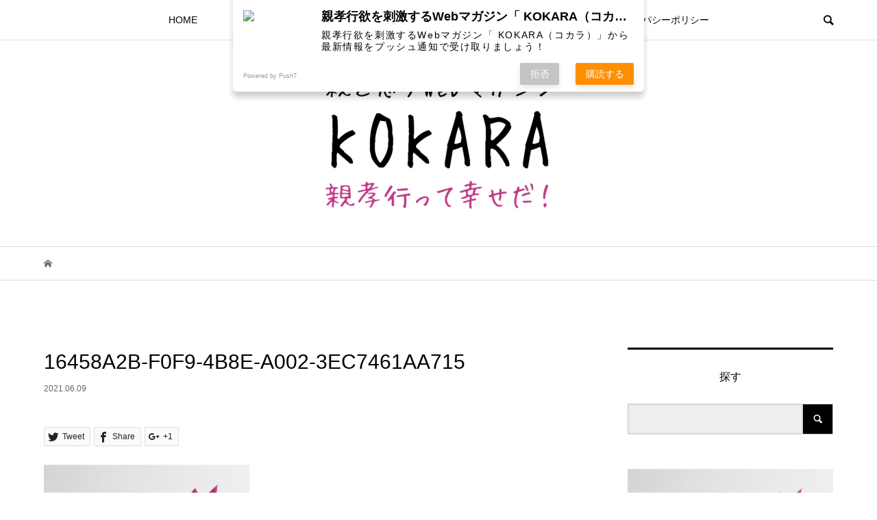

--- FILE ---
content_type: text/html; charset=UTF-8
request_url: https://kokara.jp/2021/06/09/%E5%9B%BD%E5%86%85%E3%82%B7%E3%82%A7%E3%82%A2no-1%E3%83%BB%E5%82%98%E3%81%AE%E3%82%BD%E3%83%A0%E3%83%AA%E3%82%A8%E3%81%95%E3%82%93%E3%82%A4%E3%83%81%E6%8A%BC%E3%81%97%EF%BC%81%E9%AB%98%E6%A9%9F/16458a2b-f0f9-4b8e-a002-3ec7461aa715/
body_size: 17252
content:
<!DOCTYPE html>
<html dir="ltr" lang="ja" prefix="og: https://ogp.me/ns#">
<head >
<meta charset="UTF-8">
<meta name="description" content="親を想うWebマガジン「KOKARA」親孝行って幸せだ！">
<meta name="viewport" content="width=device-width">

<!-- Google Tag Manager -->
<script>(function(w,d,s,l,i){w[l]=w[l]||[];w[l].push({'gtm.start':
new Date().getTime(),event:'gtm.js'});var f=d.getElementsByTagName(s)[0],
j=d.createElement(s),dl=l!='dataLayer'?'&l='+l:'';j.async=true;j.src=
'https://www.googletagmanager.com/gtm.js?id='+i+dl;f.parentNode.insertBefore(j,f);
})(window,document,'script','dataLayer','GTM-M3NZXS5');</script>
<!-- End Google Tag Manager -->

<title>16458A2B-F0F9-4B8E-A002-3EC7461AA715 | KOKARA</title>

		<!-- All in One SEO 4.8.7 - aioseo.com -->
	<meta name="robots" content="max-image-preview:large" />
	<meta name="author" content="suzuki"/>
	<link rel="canonical" href="https://kokara.jp/2021/06/09/%e5%9b%bd%e5%86%85%e3%82%b7%e3%82%a7%e3%82%a2no-1%e3%83%bb%e5%82%98%e3%81%ae%e3%82%bd%e3%83%a0%e3%83%aa%e3%82%a8%e3%81%95%e3%82%93%e3%82%a4%e3%83%81%e6%8a%bc%e3%81%97%ef%bc%81%e9%ab%98%e6%a9%9f/16458a2b-f0f9-4b8e-a002-3ec7461aa715/" />
	<meta name="generator" content="All in One SEO (AIOSEO) 4.8.7" />
		<meta property="og:locale" content="ja_JP" />
		<meta property="og:site_name" content="KOKARA" />
		<meta property="og:type" content="article" />
		<meta property="og:title" content="16458A2B-F0F9-4B8E-A002-3EC7461AA715 | KOKARA" />
		<meta property="og:url" content="https://kokara.jp/2021/06/09/%e5%9b%bd%e5%86%85%e3%82%b7%e3%82%a7%e3%82%a2no-1%e3%83%bb%e5%82%98%e3%81%ae%e3%82%bd%e3%83%a0%e3%83%aa%e3%82%a8%e3%81%95%e3%82%93%e3%82%a4%e3%83%81%e6%8a%bc%e3%81%97%ef%bc%81%e9%ab%98%e6%a9%9f/16458a2b-f0f9-4b8e-a002-3ec7461aa715/" />
		<meta property="og:image" content="https://kokara.jp/wp_root/wp-content/uploads/2020/07/SNS-OGP-IMAGE.jpg" />
		<meta property="og:image:secure_url" content="https://kokara.jp/wp_root/wp-content/uploads/2020/07/SNS-OGP-IMAGE.jpg" />
		<meta property="og:image:width" content="1980" />
		<meta property="og:image:height" content="1084" />
		<meta property="article:published_time" content="2021-06-09T01:22:53+00:00" />
		<meta property="article:modified_time" content="2021-06-09T01:22:53+00:00" />
		<meta name="twitter:card" content="summary" />
		<meta name="twitter:title" content="16458A2B-F0F9-4B8E-A002-3EC7461AA715 | KOKARA" />
		<meta name="twitter:image" content="https://kokara.jp/wp_root/wp-content/uploads/2020/07/SNS-OGP-IMAGE.jpg" />
		<script type="application/ld+json" class="aioseo-schema">
			{"@context":"https:\/\/schema.org","@graph":[{"@type":"BreadcrumbList","@id":"https:\/\/kokara.jp\/2021\/06\/09\/%e5%9b%bd%e5%86%85%e3%82%b7%e3%82%a7%e3%82%a2no-1%e3%83%bb%e5%82%98%e3%81%ae%e3%82%bd%e3%83%a0%e3%83%aa%e3%82%a8%e3%81%95%e3%82%93%e3%82%a4%e3%83%81%e6%8a%bc%e3%81%97%ef%bc%81%e9%ab%98%e6%a9%9f\/16458a2b-f0f9-4b8e-a002-3ec7461aa715\/#breadcrumblist","itemListElement":[{"@type":"ListItem","@id":"https:\/\/kokara.jp#listItem","position":1,"name":"\u30db\u30fc\u30e0","item":"https:\/\/kokara.jp","nextItem":{"@type":"ListItem","@id":"https:\/\/kokara.jp\/2021\/06\/09\/%e5%9b%bd%e5%86%85%e3%82%b7%e3%82%a7%e3%82%a2no-1%e3%83%bb%e5%82%98%e3%81%ae%e3%82%bd%e3%83%a0%e3%83%aa%e3%82%a8%e3%81%95%e3%82%93%e3%82%a4%e3%83%81%e6%8a%bc%e3%81%97%ef%bc%81%e9%ab%98%e6%a9%9f\/16458a2b-f0f9-4b8e-a002-3ec7461aa715\/#listItem","name":"16458A2B-F0F9-4B8E-A002-3EC7461AA715"}},{"@type":"ListItem","@id":"https:\/\/kokara.jp\/2021\/06\/09\/%e5%9b%bd%e5%86%85%e3%82%b7%e3%82%a7%e3%82%a2no-1%e3%83%bb%e5%82%98%e3%81%ae%e3%82%bd%e3%83%a0%e3%83%aa%e3%82%a8%e3%81%95%e3%82%93%e3%82%a4%e3%83%81%e6%8a%bc%e3%81%97%ef%bc%81%e9%ab%98%e6%a9%9f\/16458a2b-f0f9-4b8e-a002-3ec7461aa715\/#listItem","position":2,"name":"16458A2B-F0F9-4B8E-A002-3EC7461AA715","previousItem":{"@type":"ListItem","@id":"https:\/\/kokara.jp#listItem","name":"\u30db\u30fc\u30e0"}}]},{"@type":"ItemPage","@id":"https:\/\/kokara.jp\/2021\/06\/09\/%e5%9b%bd%e5%86%85%e3%82%b7%e3%82%a7%e3%82%a2no-1%e3%83%bb%e5%82%98%e3%81%ae%e3%82%bd%e3%83%a0%e3%83%aa%e3%82%a8%e3%81%95%e3%82%93%e3%82%a4%e3%83%81%e6%8a%bc%e3%81%97%ef%bc%81%e9%ab%98%e6%a9%9f\/16458a2b-f0f9-4b8e-a002-3ec7461aa715\/#itempage","url":"https:\/\/kokara.jp\/2021\/06\/09\/%e5%9b%bd%e5%86%85%e3%82%b7%e3%82%a7%e3%82%a2no-1%e3%83%bb%e5%82%98%e3%81%ae%e3%82%bd%e3%83%a0%e3%83%aa%e3%82%a8%e3%81%95%e3%82%93%e3%82%a4%e3%83%81%e6%8a%bc%e3%81%97%ef%bc%81%e9%ab%98%e6%a9%9f\/16458a2b-f0f9-4b8e-a002-3ec7461aa715\/","name":"16458A2B-F0F9-4B8E-A002-3EC7461AA715 | KOKARA","inLanguage":"ja","isPartOf":{"@id":"https:\/\/kokara.jp\/#website"},"breadcrumb":{"@id":"https:\/\/kokara.jp\/2021\/06\/09\/%e5%9b%bd%e5%86%85%e3%82%b7%e3%82%a7%e3%82%a2no-1%e3%83%bb%e5%82%98%e3%81%ae%e3%82%bd%e3%83%a0%e3%83%aa%e3%82%a8%e3%81%95%e3%82%93%e3%82%a4%e3%83%81%e6%8a%bc%e3%81%97%ef%bc%81%e9%ab%98%e6%a9%9f\/16458a2b-f0f9-4b8e-a002-3ec7461aa715\/#breadcrumblist"},"author":{"@id":"https:\/\/kokara.jp\/author\/suzuki\/#author"},"creator":{"@id":"https:\/\/kokara.jp\/author\/suzuki\/#author"},"datePublished":"2021-06-09T10:22:53+09:00","dateModified":"2021-06-09T10:22:53+09:00"},{"@type":"Organization","@id":"https:\/\/kokara.jp\/#organization","name":"KOKARA","description":"\u89aa\u3092\u60f3\u3046Web\u30de\u30ac\u30b8\u30f3\u300cKOKARA\u300d\u89aa\u5b5d\u884c\u3063\u3066\u5e78\u305b\u3060\uff01","url":"https:\/\/kokara.jp\/"},{"@type":"Person","@id":"https:\/\/kokara.jp\/author\/suzuki\/#author","url":"https:\/\/kokara.jp\/author\/suzuki\/","name":"suzuki","image":{"@type":"ImageObject","@id":"https:\/\/kokara.jp\/2021\/06\/09\/%e5%9b%bd%e5%86%85%e3%82%b7%e3%82%a7%e3%82%a2no-1%e3%83%bb%e5%82%98%e3%81%ae%e3%82%bd%e3%83%a0%e3%83%aa%e3%82%a8%e3%81%95%e3%82%93%e3%82%a4%e3%83%81%e6%8a%bc%e3%81%97%ef%bc%81%e9%ab%98%e6%a9%9f\/16458a2b-f0f9-4b8e-a002-3ec7461aa715\/#authorImage","url":"https:\/\/secure.gravatar.com\/avatar\/5c95eda4d82dea6e2760b8a532f34159?s=96&d=mm&r=g","width":96,"height":96,"caption":"suzuki"}},{"@type":"WebSite","@id":"https:\/\/kokara.jp\/#website","url":"https:\/\/kokara.jp\/","name":"KOKARA","description":"\u89aa\u3092\u60f3\u3046Web\u30de\u30ac\u30b8\u30f3\u300cKOKARA\u300d\u89aa\u5b5d\u884c\u3063\u3066\u5e78\u305b\u3060\uff01","inLanguage":"ja","publisher":{"@id":"https:\/\/kokara.jp\/#organization"}}]}
		</script>
		<!-- All in One SEO -->


<!-- Google Tag Manager for WordPress by gtm4wp.com -->
<script data-cfasync="false" data-pagespeed-no-defer>
	var gtm4wp_datalayer_name = "dataLayer";
	var dataLayer = dataLayer || [];
</script>
<!-- End Google Tag Manager for WordPress by gtm4wp.com --><link rel='dns-prefetch' href='//s.w.org' />
<link rel="alternate" type="application/rss+xml" title="KOKARA &raquo; 16458A2B-F0F9-4B8E-A002-3EC7461AA715 のコメントのフィード" href="https://kokara.jp/2021/06/09/%e5%9b%bd%e5%86%85%e3%82%b7%e3%82%a7%e3%82%a2no-1%e3%83%bb%e5%82%98%e3%81%ae%e3%82%bd%e3%83%a0%e3%83%aa%e3%82%a8%e3%81%95%e3%82%93%e3%82%a4%e3%83%81%e6%8a%bc%e3%81%97%ef%bc%81%e9%ab%98%e6%a9%9f/16458a2b-f0f9-4b8e-a002-3ec7461aa715/feed/" />
<link rel='stylesheet' id='sbi_styles-css'  href='https://kokara.jp/wp_root/wp-content/plugins/instagram-feed/css/sbi-styles.min.css?ver=6.9.1' type='text/css' media='all' />
<link rel='stylesheet' id='wp-block-library-css'  href='https://kokara.jp/wp_root/wp-includes/css/dist/block-library/style.min.css?ver=5.8.12' type='text/css' media='all' />
<link rel='stylesheet' id='contact-form-7-css'  href='https://kokara.jp/wp_root/wp-content/plugins/contact-form-7/includes/css/styles.css?ver=5.4.2' type='text/css' media='all' />
<link rel='stylesheet' id='bloom-style-css'  href='https://kokara.jp/wp_root/wp-content/themes/kokara/style.css?ver=1.2.1' type='text/css' media='all' />
<link rel='stylesheet' id='bloom-slick-css'  href='https://kokara.jp/wp_root/wp-content/themes/kokara/css/slick.min.css?ver=5.8.12' type='text/css' media='all' />
<link rel='stylesheet' id='bloom-responsive-css'  href='https://kokara.jp/wp_root/wp-content/themes/kokara/responsive.css?ver=1.2.1' type='text/css' media='all' />
<script type='text/javascript' src='https://kokara.jp/wp_root/wp-includes/js/jquery/jquery.min.js?ver=3.6.0' id='jquery-core-js'></script>
<script type='text/javascript' src='https://kokara.jp/wp_root/wp-includes/js/jquery/jquery-migrate.min.js?ver=3.3.2' id='jquery-migrate-js'></script>
<link rel="https://api.w.org/" href="https://kokara.jp/wp-json/" /><link rel="alternate" type="application/json" href="https://kokara.jp/wp-json/wp/v2/media/1525" /><link rel="EditURI" type="application/rsd+xml" title="RSD" href="https://kokara.jp/wp_root/xmlrpc.php?rsd" />
<link rel="wlwmanifest" type="application/wlwmanifest+xml" href="https://kokara.jp/wp_root/wp-includes/wlwmanifest.xml" /> 
<meta name="generator" content="WordPress 5.8.12" />
<link rel='shortlink' href='https://kokara.jp/?p=1525' />
<link rel="alternate" type="application/json+oembed" href="https://kokara.jp/wp-json/oembed/1.0/embed?url=https%3A%2F%2Fkokara.jp%2F2021%2F06%2F09%2F%25e5%259b%25bd%25e5%2586%2585%25e3%2582%25b7%25e3%2582%25a7%25e3%2582%25a2no-1%25e3%2583%25bb%25e5%2582%2598%25e3%2581%25ae%25e3%2582%25bd%25e3%2583%25a0%25e3%2583%25aa%25e3%2582%25a8%25e3%2581%2595%25e3%2582%2593%25e3%2582%25a4%25e3%2583%2581%25e6%258a%25bc%25e3%2581%2597%25ef%25bc%2581%25e9%25ab%2598%25e6%25a9%259f%2F16458a2b-f0f9-4b8e-a002-3ec7461aa715%2F" />
<link rel="alternate" type="text/xml+oembed" href="https://kokara.jp/wp-json/oembed/1.0/embed?url=https%3A%2F%2Fkokara.jp%2F2021%2F06%2F09%2F%25e5%259b%25bd%25e5%2586%2585%25e3%2582%25b7%25e3%2582%25a7%25e3%2582%25a2no-1%25e3%2583%25bb%25e5%2582%2598%25e3%2581%25ae%25e3%2582%25bd%25e3%2583%25a0%25e3%2583%25aa%25e3%2582%25a8%25e3%2581%2595%25e3%2582%2593%25e3%2582%25a4%25e3%2583%2581%25e6%258a%25bc%25e3%2581%2597%25ef%25bc%2581%25e9%25ab%2598%25e6%25a9%259f%2F16458a2b-f0f9-4b8e-a002-3ec7461aa715%2F&#038;format=xml" />
    <script src="https://sdk.push7.jp/v2/p7sdk.js"></script>
    <script>p7.init("82fa2ff2e46d4577893a29295faee63d");</script>
    
<!-- Google Tag Manager for WordPress by gtm4wp.com -->
<!-- GTM Container placement set to automatic -->
<script data-cfasync="false" data-pagespeed-no-defer type="text/javascript">
	var dataLayer_content = {"pagePostType":"attachment","pagePostType2":"single-attachment","pagePostAuthor":"suzuki"};
	dataLayer.push( dataLayer_content );
</script>
<script data-cfasync="false" data-pagespeed-no-defer type="text/javascript">
(function(w,d,s,l,i){w[l]=w[l]||[];w[l].push({'gtm.start':
new Date().getTime(),event:'gtm.js'});var f=d.getElementsByTagName(s)[0],
j=d.createElement(s),dl=l!='dataLayer'?'&l='+l:'';j.async=true;j.src=
'//www.googletagmanager.com/gtm.js?id='+i+dl;f.parentNode.insertBefore(j,f);
})(window,document,'script','dataLayer','GTM-M3NZXS5');
</script>
<!-- End Google Tag Manager for WordPress by gtm4wp.com --><link rel="shortcut icon" href="https://kokara.jp/wp_root/wp-content/uploads/2020/07/favicon-design.png">
<style>
.c-comment__form-submit:hover, c-comment__password-protected, .p-pagetop a, .slick-dots li.slick-active button, .slick-dots li:hover button { background-color: #000000; }
.p-entry__pickup, .p-entry__related, .p-widget__title, .slick-dots li.slick-active button, .slick-dots li:hover button { border-color: #000000; }
.p-index-tab__item.is-active, .p-index-tab__item:hover { border-bottom-color: #000000; }
.c-comment__tab-item.is-active a, .c-comment__tab-item a:hover, .c-comment__tab-item.is-active p { background-color: rgba(0, 0, 0, 0.7); }
.c-comment__tab-item.is-active a:after, .c-comment__tab-item.is-active p:after { border-top-color: rgba(0, 0, 0, 0.7); }
.p-article__meta, .p-blog-list__item-excerpt, .p-ranking-list__item-excerpt, .p-author__views, .p-page-links a, .p-page-links .p-page-links__title, .p-pager__item span { color: #999999; }
.p-page-links > span, .p-page-links a:hover, .p-entry__next-page__link { background-color: #999999; }
.p-page-links > span, .p-page-links a { border-color: #999999; }

a:hover, a:hover .p-article__title, .p-global-nav > li:hover > a, .p-global-nav > li.current-menu-item > a, .p-global-nav > li.is-active > a, .p-breadcrumb a:hover, .p-widget-categories .has-children .toggle-children:hover::before, .p-footer-widget-area .p-siteinfo .p-social-nav li a:hover, .p-footer-widget-area__default .p-siteinfo .p-social-nav li a:hover { color: #aaaaaa; }
.p-global-nav .sub-menu a:hover, .p-global-nav .sub-menu .current-menu-item > a, .p-megamenu a.p-megamenu__hover:hover, .p-entry__next-page__link:hover, .c-pw__btn:hover { background: #aaaaaa; }
.p-entry__date, .p-entry__body, .p-author__desc, .p-breadcrumb, .p-breadcrumb a { color: #666666; }
.p-entry__body a { color: #000000; }
.p-entry__body a:hover { color: #aaaaaa; }
.p-float-native-ad-label { background: #000000; color: #ffffff; font-size: 11px; }
.p-category-item--1, .cat-item-1> a, .cat-item-1 .toggle-children { color: #000000; }
.p-category-item--14, .cat-item-14> a, .cat-item-14 .toggle-children { color: #000000; }
.p-category-item--15, .cat-item-15> a, .cat-item-15 .toggle-children { color: #000000; }
.p-category-item--16, .cat-item-16> a, .cat-item-16 .toggle-children { color: #000000; }
.p-category-item--17, .cat-item-17> a, .cat-item-17 .toggle-children { color: #000000; }
body { font-family: Verdana, "ヒラギノ角ゴ ProN W3", "Hiragino Kaku Gothic ProN", "メイリオ", Meiryo, sans-serif; }
.p-logo, .p-entry__title, .p-article__title, .p-article__title__overlay, .p-headline, .p-page-header__title, .p-widget__title, .p-sidemenu .p-siteinfo__title, .p-index-slider__item-catch, .p-header-video__caption-catch, .p-footer-blog__catch, .p-footer-cta__catch {
font-family: Segoe UI, "ヒラギノ角ゴ ProN W3", "Hiragino Kaku Gothic ProN", "メイリオ", Meiryo, sans-serif;
}
.c-load--type1 { border: 3px solid rgba(153, 153, 153, 0.2); border-top-color: #000000; }
.p-hover-effect--type1:hover img { -webkit-transform: scale(1.2) rotate(2deg); transform: scale(1.2) rotate(2deg); }
.p-hover-effect--type2 img { margin-left: -8px; }
.p-hover-effect--type2:hover img { margin-left: 8px; }
.p-hover-effect--type1 .p-article__overlay { background: rgba(0, 0, 0, 0.5); }
.p-hover-effect--type2:hover img { opacity: 0.5 }
.p-hover-effect--type2 .p-hover-effect__image { background: #000000; }
.p-hover-effect--type2 .p-article__overlay { background: rgba(0, 0, 0, 0.5); }
.p-hover-effect--type3 .p-hover-effect__image { background: #000000; }
.p-hover-effect--type3:hover img { opacity: 0.5; }
.p-hover-effect--type3 .p-article__overlay { background: rgba(0, 0, 0, 0.5); }
.p-entry__title { font-size: 30px; }
.p-entry__body, .p-entry__body p { font-size: 14px; }
.l-header__bar { background: rgba(255, 255, 255, 0.8); }
.l-header__bar > .l-inner > a, .p-global-nav > li > a { color: #000000; }
.l-header__logo--text a { color: #000000; font-size: 28px; }
.l-footer .p-siteinfo .p-logo { font-size: 28px; }
.p-footer-cta__btn { background: #000000; color: #ffffff; }
.p-footer-cta__btn:hover { background: #666666; color: #ffffff; }
@media only screen and (max-width: 1200px) {
	.l-header__logo--mobile.l-header__logo--text a { font-size: 18px; }
	.p-global-nav { background-color: rgba(0,0,0, 0.8); }
}
@media only screen and (max-width: 991px) {
	.l-footer .p-siteinfo .p-logo { font-size: 18px; }
	.p-copyright { background-color: #000000; }
	.p-pagetop a { background-color: #999999; }
}
#site_info_widget-2 .p-siteinfo__button { background: #000000; color: #ffffff; }
#site_info_widget-2 .p-siteinfo__button:hover { background: #000000; color: #ffffff; }
.p-entry__body blockquote:before,.p-entry__body blockquote:after {color:#ddd}
mark {background-color:#ddd;font-style:normal;font-weight:normal;}
@media only screen and (max-width: 1200px){
table th,table td {display:block;width:100%;}
}</style>
<style type="text/css">

</style>
</head>

<body class="attachment attachment-template-default single single-attachment postid-1525 attachmentid-1525 attachment-jpeg is-responsive l-header__fix">

<!-- Google Tag Manager (noscript) -->
<noscript><iframe src="https://www.googletagmanager.com/ns.html?id=GTM-M3NZXS5"
height="0" width="0" style="display:none;visibility:hidden"></iframe></noscript>
<!-- End Google Tag Manager (noscript) -->

<div id="site_wrap">
	<header id="js-header" class="l-header">
		<div class="l-header__bar">
			<div class="l-inner">
				<div class="p-logo l-header__logo l-header__logo--mobile l-header__logo--retina">
					<a href="https://kokara.jp/"><img src="https://kokara.jp/wp_root/wp-content/uploads/2021/09/logo_2-type-e1632982085555.png" alt="KOKARA" width="130"></a>
				</div>
<nav class="menu-main-menu-container"><ul id="js-global-nav" class="p-global-nav u-clearfix">
<li class="p-header-search p-header-search--mobile"><form action="https://kokara.jp/" method="get"><input type="text" name="s" value="" class="p-header-search__input" placeholder="SEARCH"><input type="submit" value="&#xe915;" class="p-header-search__submit"></form></li>
<li id="menu-item-16" class="menu-item menu-item-type-custom menu-item-object-custom menu-item-16"><a href="http://kokara.jp/wp_root/">HOME<span></span></a></li>
<li id="menu-item-62" class="menu-item menu-item-type-post_type menu-item-object-page menu-item-62"><a href="https://kokara.jp/kokara/">KOKARAとは<span></span></a></li>
<li id="menu-item-279" class="menu-item menu-item-type-custom menu-item-object-custom menu-item-has-children menu-item-279 menu-megamenu"><a href="#">カテゴリー<span></span></a>
<ul class="sub-menu">
	<li id="menu-item-96" class="menu-item menu-item-type-taxonomy menu-item-object-category menu-item-96"><a href="https://kokara.jp/category/gift/">贈る<span></span></a></li>
	<li id="menu-item-93" class="menu-item menu-item-type-taxonomy menu-item-object-category menu-item-93"><a href="https://kokara.jp/category/go-out/">でかける<span></span></a></li>
	<li id="menu-item-94" class="menu-item menu-item-type-taxonomy menu-item-object-category menu-item-94"><a href="https://kokara.jp/category/hospitality/">もてなす<span></span></a></li>
	<li id="menu-item-95" class="menu-item menu-item-type-taxonomy menu-item-object-category menu-item-95"><a href="https://kokara.jp/category/think/">想う<span></span></a></li>
	<li id="menu-item-292" class="menu-item menu-item-type-taxonomy menu-item-object-category menu-item-292"><a href="https://kokara.jp/category/know/">知る<span></span></a></li>
</ul>
</li>
<li id="menu-item-335" class="menu-item menu-item-type-post_type menu-item-object-page menu-item-335"><a href="https://kokara.jp/instagram/">インスタグラム<span></span></a></li>
<li id="menu-item-101" class="menu-item menu-item-type-post_type menu-item-object-page menu-item-101"><a href="https://kokara.jp/contact/">お問い合わせ<span></span></a></li>
<li id="menu-item-103" class="menu-item menu-item-type-post_type menu-item-object-page menu-item-103"><a href="https://kokara.jp/privacy-policy/">プライパシーポリシー<span></span></a></li>
</ul></nav>				<a href="#" id="js-menu-button" class="p-menu-button c-menu-button u-visible-lg"></a>
				<a href="#" id="js-search-button" class="p-search-button c-search-button u-hidden-lg"></a>
				<div class="p-header-search p-header-search--pc">
					<form action="https://kokara.jp/" method="get">
						<input type="text" name="s" value="" class="p-header-search__input" placeholder="SEARCH">
					</form>
				</div>
			</div>
		</div>
		<div class="l-inner">
			<div class="p-logo l-header__logo l-header__logo--pc l-header__logo--retina">
				<a href="https://kokara.jp/"><img src="https://kokara.jp/wp_root/wp-content/uploads/2021/09/logo_2-min-e1632984127142.png" alt="KOKARA" width="330"></a>
			</div>
		</div>
		<div id="p-megamenu--279" class="p-megamenu p-megamenu--type3">
			<ul class="l-inner">
				<li class="is-active">
					<a class="p-megamenu__hover" href="https://kokara.jp/category/gift/">贈る</a>
					<ul class="sub-menu">
						<li><a class="p-hover-effect--type1" href="https://kokara.jp/2021/11/27/%e3%82%b7%e3%83%ab%e3%83%90%e3%83%bc%e5%b7%9d%e6%9f%b320%e5%91%a8%e5%b9%b4%e8%a8%98%e5%bf%b5%ef%bc%81%e3%83%99%e3%82%b9%e3%83%88%e3%82%bb%e3%83%ac%e3%82%af%e3%82%b7%e3%83%a7%e3%83%b3%e7%99%ba%e5%a3%b2/"><div class="p-megamenu__image p-hover-effect__image"><img src="https://kokara.jp/wp_root/wp-content/uploads/2021/11/E2AAFF58-11D4-49C6-B509-6EA5CADF08AE.jpeg" alt=""></div>シルバー川柳20周年記念！ベストセレクション発売...</a></li>
						<li><a class="p-hover-effect--type1" href="https://kokara.jp/2021/11/10/%e4%b8%a1%e8%a6%aa%e3%81%ab%e6%95%99%e3%81%88%e3%81%9f%e3%81%84%ef%bc%81%e3%80%8e%e9%95%b7%e7%94%9f%e3%81%8d%e8%aa%bf%e5%91%b3%e6%96%99%e3%80%8f%e3%82%92%e3%81%a4%e3%81%8b%e3%81%a3%e3%81%9f%e3%83%ac/"><div class="p-megamenu__image p-hover-effect__image"><img src="https://kokara.jp/wp_root/wp-content/uploads/2021/11/D8DC9D0A-9290-4840-930A-D6C1D2CB880F.png" alt=""></div>両親に教えたい！『長生き調味料』をつかったレンチ...</a></li>
						<li><a class="p-hover-effect--type1" href="https://kokara.jp/2021/10/30/%e3%80%8e%e5%86%ac%e3%81%ae%e3%81%8a%e6%a5%bd%e3%81%97%e3%81%bf%ef%bc%9d%e3%81%93%e3%81%9f%e3%81%a4%e3%81%a7%e3%82%a2%e3%82%a4%e3%82%b9%e2%99%aa%e3%80%8f%e3%81%ab%e6%9c%80%e9%81%a9%e3%81%aa%e3%81%8a/"><div class="p-megamenu__image p-hover-effect__image"><img src="https://kokara.jp/wp_root/wp-content/uploads/2021/10/F96BF07C-ACF6-44C1-8ADF-DAB206738A60.jpeg" alt=""></div>『冬のお楽しみ＝こたつでアイス♪』に最適なおとも...</a></li>
						<li><a class="p-hover-effect--type1" href="https://kokara.jp/2021/09/29/%e7%a7%8b%e3%81%ae%e3%81%8a%e3%81%86%e3%81%a1%e3%82%b1%e3%82%a2%e3%81%ab%e4%bb%b2%e9%96%93%e5%85%a5%e3%82%8a%e3%81%95%e3%81%9b%e3%81%9f%e3%81%84%e3%80%81%e3%81%8a%e3%81%be%e3%82%82%e3%82%8a%e3%82%a2/"><div class="p-megamenu__image p-hover-effect__image"><img src="https://kokara.jp/wp_root/wp-content/uploads/2021/09/5E4E116D-1B9F-4C36-8FEE-C4EE1E808351.jpeg" alt=""></div>秋のおうちケアに仲間入りさせたい、おまもりアロマ...</a></li>
					</ul>
				</li>
				<li>
					<a class="p-megamenu__hover" href="https://kokara.jp/category/go-out/">でかける</a>
					<ul class="sub-menu">
						<li><a class="p-hover-effect--type1" href="https://kokara.jp/2021/10/15/11-12%e9%87%9118%e6%99%82%e3%80%9c%e6%b5%81%e8%a1%8c%e3%81%ae%e7%99%ba%e4%bf%a1%e5%9c%b0%e3%83%bbshibuya%e3%81%8b%e3%82%89%e8%a6%aa%e5%ad%9d%e8%a1%8c%e3%82%92%ef%bc%81%e7%99%ba%e4%bf%a1%e3%81%99/"><div class="p-megamenu__image p-hover-effect__image"><img src="https://kokara.jp/wp_root/wp-content/uploads/2021/10/B175B223-4626-49C9-A068-B718C82F01A3-800x550.jpeg" alt=""></div>11/12(金)18時〜流行の発信地・SHIBU...</a></li>
						<li><a class="p-hover-effect--type1" href="https://kokara.jp/2021/07/14/%e9%8a%80%e5%ba%a7%e3%83%ad%e3%83%95%e3%83%88%e3%81%a7%e4%ba%ba%e6%b0%97%e3%81%ae%e5%82%ac%e4%ba%8b%e3%80%8c%e3%82%ab%e3%83%ac%e3%83%bc%e3%83%9e%e3%83%bc%e3%82%b1%e3%83%83%e3%83%88%e3%80%8d%e4%bb%8a/"><div class="p-megamenu__image p-hover-effect__image"><img src="https://kokara.jp/wp_root/wp-content/uploads/2021/07/15D6AC77-AE67-4A7A-B71A-1BECCF8F8881.jpeg" alt=""></div>銀座ロフトで人気の催事「カレーマーケット」今年は...</a></li>
						<li><a class="p-hover-effect--type1" href="https://kokara.jp/2021/05/17/go-to-23/"><div class="p-megamenu__image p-hover-effect__image"><img src="https://kokara.jp/wp_root/wp-content/uploads/2021/05/sub2-3-800x550.png" alt=""></div>新感覚のデジタルアート展 『巨大映像で迫る五大絵...</a></li>
						<li><a class="p-hover-effect--type1" href="https://kokara.jp/2021/05/11/go-to-22/"><div class="p-megamenu__image p-hover-effect__image"><img src="https://kokara.jp/wp_root/wp-content/uploads/2021/05/sub4-1-800x550.png" alt=""></div>本格日本茶楽しむ新スポット登場！ 日本茶カフェ「...</a></li>
					</ul>
				</li>
				<li>
					<a class="p-megamenu__hover" href="https://kokara.jp/category/hospitality/">もてなす</a>
					<ul class="sub-menu">
						<li><a class="p-hover-effect--type1" href="https://kokara.jp/2021/11/24/%e3%80%8e%e6%98%94%e3%81%aa%e3%81%8c%e3%82%89%e3%81%ae%e9%87%9c%e7%82%8a%e3%81%8d%e8%a3%bd%e6%b3%95%e3%80%8f%e3%81%a7%e3%80%81%e5%ad%a3%e7%af%80%e3%81%ae%e3%83%9f%e3%83%8d%e3%83%a9%e3%83%ab%e3%81%8e/"><div class="p-megamenu__image p-hover-effect__image"><img src="https://kokara.jp/wp_root/wp-content/uploads/2021/11/AF4F868B-A822-434E-B3C4-76C199FDE95E.jpeg" alt=""></div>『昔ながらの釜炊き製法』で、季節のミネラルぎっし...</a></li>
						<li><a class="p-hover-effect--type1" href="https://kokara.jp/2021/11/13/%e3%81%8a%e7%88%b6%e3%81%95%e3%82%93%e3%81%ab%e6%95%99%e3%81%88%e3%81%9f%e3%81%84%ef%bc%81%e4%ba%88%e7%b4%84%e5%8f%97%e6%b3%a8%e3%81%a7%e5%8d%b3%e5%ae%8c%e5%a3%b2%e3%81%97%e3%81%9f%e3%80%8e%e3%82%bf/"><div class="p-megamenu__image p-hover-effect__image"><img src="https://kokara.jp/wp_root/wp-content/uploads/2021/11/BA5F924C-0D7B-417A-9795-79AB012B9E61-800x550.jpeg" alt=""></div>お父さんに教えたい！予約受注で即完売した『タイガ...</a></li>
						<li><a class="p-hover-effect--type1" href="https://kokara.jp/2021/11/06/8kg%e3%81%8b%e3%82%891g%e3%81%97%e3%81%8b%e5%8f%96%e3%82%8c%e3%81%aa%e3%81%84%e3%80%8c%e3%82%a6%e3%83%81%e3%83%af%e3%82%b5%e3%83%9c%e3%83%86%e3%83%b3%e3%82%aa%e3%82%a4%e3%83%ab%e3%80%8d%e9%85%8d/"><div class="p-megamenu__image p-hover-effect__image"><img src="https://kokara.jp/wp_root/wp-content/uploads/2021/11/CBE9C6C7-A838-4659-95F4-D4C17A3C86A3.jpeg" alt=""></div>8kgから1gしか取れない「ウチワサボテンオイル...</a></li>
						<li><a class="p-hover-effect--type1" href="https://kokara.jp/2021/10/20/3%e4%b8%87%e4%bb%a5%e4%b8%8a%e3%81%ae%e7%b5%84%e3%81%bf%e5%90%88%e3%82%8f%e3%81%9b%e3%81%8b%e3%82%89%e6%82%a9%e3%81%bf%e3%83%bb%e5%a5%bd%e3%81%bf%e3%81%ab%e5%90%88%e3%82%8f%e3%81%9b%e3%81%9f%e3%82%aa/"><div class="p-megamenu__image p-hover-effect__image"><img src="https://kokara.jp/wp_root/wp-content/uploads/2021/10/5E5B1647-58AF-4569-9FE8-5546FF18518A.jpeg" alt=""></div>3万以上の組み合わせから悩み・好みに合わせたオー...</a></li>
					</ul>
				</li>
				<li>
					<a class="p-megamenu__hover" href="https://kokara.jp/category/think/">想う</a>
					<ul class="sub-menu">
						<li><a class="p-hover-effect--type1" href="https://kokara.jp/2021/11/17/%e3%80%8e%e8%a6%aa%e5%ad%9d%e8%a1%8c%e3%81%ab%e3%81%a4%e3%81%84%e3%81%a6%e3%80%81%e3%81%84%e3%82%8d%e3%82%93%e3%81%aa%e8%a7%92%e5%ba%a6%e3%81%8b%e3%82%89%e8%a9%b1%e3%81%9d%e3%81%86%e3%80%8fkokara/"><div class="p-megamenu__image p-hover-effect__image"><img src="https://kokara.jp/wp_root/wp-content/uploads/2021/11/5E36AFFE-4C63-4DB7-9494-085ECCF55304-800x550.jpeg" alt=""></div>『親孝行について、いろんな角度から話そう』KOK...</a></li>
						<li><a class="p-hover-effect--type1" href="https://kokara.jp/2021/10/27/itakoto%e2%9c%96%ef%b8%8fkokara%e3%80%8e%e3%82%8f%e3%81%9f%e3%81%97%e3%81%ae%e5%bf%83%e3%81%ae%e3%81%93%e3%82%8a%e5%b1%95%e3%80%8f%e6%b8%8b%e8%b0%b7%e3%81%a7%e9%96%8b%e5%82%ac%e3%81%97%e3%81%be/"><div class="p-megamenu__image p-hover-effect__image"><img src="https://kokara.jp/wp_root/wp-content/uploads/2021/10/C76844D9-26C0-41BB-85AC-CCDC5CE1D669-800x550.jpeg" alt=""></div>ITAKOTO✖️KOKARA『わたしの心のこり...</a></li>
						<li><a class="p-hover-effect--type1" href="https://kokara.jp/2021/10/09/%e3%80%8e%e9%a3%9f%e3%81%b9%e3%82%89%e3%82%8c%e3%82%8b%e3%81%ae%e3%81%ab%e6%8d%a8%e3%81%a6%e3%82%89%e3%82%8c%e3%82%8b%e3%80%8f%e4%bd%95%e3%81%a8%e3%81%8b%e3%81%97%e3%81%9f%e3%81%84%ef%bc%81%e9%ab%98/"><div class="p-megamenu__image p-hover-effect__image"><img src="https://kokara.jp/wp_root/wp-content/uploads/2021/09/27521211-A8D9-4F48-841F-24E0959EAA66-650x550.png" alt=""></div>『食べられるのに捨てられる』何とかしたい！高校生...</a></li>
						<li><a class="p-hover-effect--type1" href="https://kokara.jp/2021/09/18/%e5%86%b7%e8%94%b5%e5%ba%ab%e3%81%ae%e9%96%8b%e9%96%89%e3%81%a7%e3%80%81%e9%9b%a2%e3%82%8c%e3%81%a6%e6%9a%ae%e3%82%89%e3%81%99%e9%ab%98%e9%bd%a2%e8%80%85%e3%82%92%e8%a6%8b%e5%ae%88%e3%82%8b%e3%82%b5/"><div class="p-megamenu__image p-hover-effect__image"><img src="https://kokara.jp/wp_root/wp-content/uploads/2021/09/18DBD78F-E8C6-4820-957E-2A5C3EF9C836.png" alt=""></div>冷蔵庫の開閉で、離れて暮らす高齢者を見守るサービ...</a></li>
					</ul>
				</li>
				<li>
					<a class="p-megamenu__hover" href="https://kokara.jp/category/know/">知る</a>
					<ul class="sub-menu">
						<li><a class="p-hover-effect--type1" href="https://kokara.jp/2021/11/20/%e3%80%90%e5%8c%bb%e5%b8%ab%e7%9b%a3%e4%bf%ae%e3%83%bb%e3%81%a0%e3%81%97%e3%81%8b%e3%82%89%e4%bd%9c%e3%82%8b%e3%81%93%e3%81%a0%e3%82%8f%e3%82%8a%e5%81%a5%e5%ba%b7%e6%a9%9f%e8%83%bd%e9%a3%9f%e3%83%a1/"><div class="p-megamenu__image p-hover-effect__image"><img src="https://kokara.jp/wp_root/wp-content/uploads/2021/11/751D948A-C107-40FE-8E1B-946C1132F66F.jpeg" alt=""></div>【医師監修・だしから作るこだわり健康機能食メディ...</a></li>
						<li><a class="p-hover-effect--type1" href="https://kokara.jp/2021/11/03/%e3%80%90%e7%b9%8a%e7%b6%ad%e3%81%ae%e5%ae%9d%e7%9f%b3%e3%83%bb%e3%82%ab%e3%82%b7%e3%83%9f%e3%83%a4%e3%80%91%e3%81%8c%e3%80%81%e8%87%aa%e5%ae%85%e3%81%ae%e6%b4%97%e6%bf%af%e6%a9%9f%e3%81%a7%e6%b4%97/"><div class="p-megamenu__image p-hover-effect__image"><img src="https://kokara.jp/wp_root/wp-content/uploads/2021/11/0A1ECED0-87A6-4BCF-92DD-332BCDD084A5-800x550.jpeg" alt=""></div>【繊維の宝石・カシミヤ】が、自宅の洗濯機で洗える...</a></li>
						<li><a class="p-hover-effect--type1" href="https://kokara.jp/2021/10/23/10%e6%9c%8823%e6%97%a5%e6%92%ae%e3%82%8d%e3%81%86%e3%83%95%e3%82%a1%e3%83%9f%e3%83%aa%e3%83%bc%e5%ae%b6%e6%97%8f%e5%86%99%e7%9c%9f%e3%81%ae%e6%97%a5%e3%81%ab%e3%80%81%e5%ae%b6%e6%97%8f%e3%81%b8/"><div class="p-megamenu__image p-hover-effect__image"><img src="https://kokara.jp/wp_root/wp-content/uploads/2021/10/859B8848-D023-4E1F-9F14-CBB597090C79-800x550.jpeg" alt=""></div>10月23日(撮ろうファミリー)家族写真の日に、...</a></li>
						<li><a class="p-hover-effect--type1" href="https://kokara.jp/2021/10/16/%e3%80%8e%e3%81%be%e3%82%8b%e3%81%a7%e3%82%b3%e3%82%bf%e3%83%84%ef%bc%81%e3%80%8f%e3%81%ae%e9%9d%b4%e4%b8%8b%e3%82%b5%e3%83%97%e3%83%aa%e3%82%b7%e3%83%aa%e3%83%bc%e3%82%ba%e3%81%a7%e3%80%81%e4%bb%8a/"><div class="p-megamenu__image p-hover-effect__image"><img src="https://kokara.jp/wp_root/wp-content/uploads/2021/10/5CDCDB2D-50F5-4FE7-9105-0F7E34BAF912.png" alt=""></div>『まるでコタツ！』の靴下サプリシリーズで、今年の...</a></li>
					</ul>
				</li>
			</ul>
		</div>
	</header>
<main class="l-main">
	<div class="p-breadcrumb c-breadcrumb">
		<ul class="p-breadcrumb__inner c-breadcrumb__inner l-inner u-clearfix" itemscope itemtype="http://schema.org/BreadcrumbList">
			<li class="p-breadcrumb__item c-breadcrumb__item p-breadcrumb__item--home c-breadcrumb__item--home" itemprop="itemListElement" itemscope itemtype="http://schema.org/ListItem">
				<a href="https://kokara.jp/" itemscope itemtype="http://schema.org/Thing" itemprop="item"><span itemprop="name">HOME</span></a>
				<meta itemprop="position" content="1" />
			</li>
		</ul>
	</div>
	<div class="l-inner l-2colmuns u-clearfix">
		<article class="p-entry l-primary">
			<div class="p-entry__inner">
				<h1 class="p-entry__title">16458A2B-F0F9-4B8E-A002-3EC7461AA715</h1>
				<p class="p-entry__date"><time datetime="2021-06-09">2021.06.09</time></p>
				<ul class="p-entry__share c-share u-clearfix c-share--sm c-share--mono">
					<li class="c-share__btn c-share__btn--twitter">
						<a href="http://twitter.com/share?text=16458A2B-F0F9-4B8E-A002-3EC7461AA715&url=https%3A%2F%2Fkokara.jp%2F2021%2F06%2F09%2F%25e5%259b%25bd%25e5%2586%2585%25e3%2582%25b7%25e3%2582%25a7%25e3%2582%25a2no-1%25e3%2583%25bb%25e5%2582%2598%25e3%2581%25ae%25e3%2582%25bd%25e3%2583%25a0%25e3%2583%25aa%25e3%2582%25a8%25e3%2581%2595%25e3%2582%2593%25e3%2582%25a4%25e3%2583%2581%25e6%258a%25bc%25e3%2581%2597%25ef%25bc%2581%25e9%25ab%2598%25e6%25a9%259f%2F16458a2b-f0f9-4b8e-a002-3ec7461aa715%2F&via=&tw_p=tweetbutton&related=" onclick="javascript:window.open(this.href, '', 'menubar=no,toolbar=no,resizable=yes,scrollbars=yes,height=400,width=600');return false;">
							<i class="c-share__icn c-share__icn--twitter"></i>
							<span class="c-share__title">Tweet</span>
						</a>
					</li>
					<li class="c-share__btn c-share__btn--facebook">
						<a href="//www.facebook.com/sharer/sharer.php?u=https://kokara.jp/2021/06/09/%e5%9b%bd%e5%86%85%e3%82%b7%e3%82%a7%e3%82%a2no-1%e3%83%bb%e5%82%98%e3%81%ae%e3%82%bd%e3%83%a0%e3%83%aa%e3%82%a8%e3%81%95%e3%82%93%e3%82%a4%e3%83%81%e6%8a%bc%e3%81%97%ef%bc%81%e9%ab%98%e6%a9%9f/16458a2b-f0f9-4b8e-a002-3ec7461aa715/&amp;t=16458A2B-F0F9-4B8E-A002-3EC7461AA715" rel="nofollow" target="_blank">
							<i class="c-share__icn c-share__icn--facebook"></i>
							<span class="c-share__title">Share</span>
						</a>
					</li>
					<li class="c-share__btn c-share__btn--google-plus">
						<a href="https://plus.google.com/share?url=https%3A%2F%2Fkokara.jp%2F2021%2F06%2F09%2F%25e5%259b%25bd%25e5%2586%2585%25e3%2582%25b7%25e3%2582%25a7%25e3%2582%25a2no-1%25e3%2583%25bb%25e5%2582%2598%25e3%2581%25ae%25e3%2582%25bd%25e3%2583%25a0%25e3%2583%25aa%25e3%2582%25a8%25e3%2581%2595%25e3%2582%2593%25e3%2582%25a4%25e3%2583%2581%25e6%258a%25bc%25e3%2581%2597%25ef%25bc%2581%25e9%25ab%2598%25e6%25a9%259f%2F16458a2b-f0f9-4b8e-a002-3ec7461aa715%2F" onclick="javascript:window.open(this.href, '', 'menubar=no,toolbar=no,resizable=yes,scrollbars=yes,height=600,width=500');return false;">
							<i class="c-share__icn c-share__icn--google-plus"></i>
							<span class="c-share__title">+1</span>
						</a>
					</li>
				</ul>
				<div class="p-entry__body">
<p class="attachment"><a href='https://kokara.jp/wp_root/wp-content/uploads/2021/06/16458A2B-F0F9-4B8E-A002-3EC7461AA715.jpeg'><img width="300" height="200" src="https://kokara.jp/wp_root/wp-content/uploads/2021/06/16458A2B-F0F9-4B8E-A002-3EC7461AA715-300x200.jpeg" class="attachment-medium size-medium" alt="" loading="lazy" /></a></p>
				</div>
				<ul class="p-entry__share c-share u-clearfix c-share--sm c-share--mono">
					<li class="c-share__btn c-share__btn--twitter">
						<a href="http://twitter.com/share?text=16458A2B-F0F9-4B8E-A002-3EC7461AA715&url=https%3A%2F%2Fkokara.jp%2F2021%2F06%2F09%2F%25e5%259b%25bd%25e5%2586%2585%25e3%2582%25b7%25e3%2582%25a7%25e3%2582%25a2no-1%25e3%2583%25bb%25e5%2582%2598%25e3%2581%25ae%25e3%2582%25bd%25e3%2583%25a0%25e3%2583%25aa%25e3%2582%25a8%25e3%2581%2595%25e3%2582%2593%25e3%2582%25a4%25e3%2583%2581%25e6%258a%25bc%25e3%2581%2597%25ef%25bc%2581%25e9%25ab%2598%25e6%25a9%259f%2F16458a2b-f0f9-4b8e-a002-3ec7461aa715%2F&via=&tw_p=tweetbutton&related=" onclick="javascript:window.open(this.href, '', 'menubar=no,toolbar=no,resizable=yes,scrollbars=yes,height=400,width=600');return false;">
							<i class="c-share__icn c-share__icn--twitter"></i>
							<span class="c-share__title">Tweet</span>
						</a>
					</li>
					<li class="c-share__btn c-share__btn--facebook">
						<a href="//www.facebook.com/sharer/sharer.php?u=https://kokara.jp/2021/06/09/%e5%9b%bd%e5%86%85%e3%82%b7%e3%82%a7%e3%82%a2no-1%e3%83%bb%e5%82%98%e3%81%ae%e3%82%bd%e3%83%a0%e3%83%aa%e3%82%a8%e3%81%95%e3%82%93%e3%82%a4%e3%83%81%e6%8a%bc%e3%81%97%ef%bc%81%e9%ab%98%e6%a9%9f/16458a2b-f0f9-4b8e-a002-3ec7461aa715/&amp;t=16458A2B-F0F9-4B8E-A002-3EC7461AA715" rel="nofollow" target="_blank">
							<i class="c-share__icn c-share__icn--facebook"></i>
							<span class="c-share__title">Share</span>
						</a>
					</li>
					<li class="c-share__btn c-share__btn--google-plus">
						<a href="https://plus.google.com/share?url=https%3A%2F%2Fkokara.jp%2F2021%2F06%2F09%2F%25e5%259b%25bd%25e5%2586%2585%25e3%2582%25b7%25e3%2582%25a7%25e3%2582%25a2no-1%25e3%2583%25bb%25e5%2582%2598%25e3%2581%25ae%25e3%2582%25bd%25e3%2583%25a0%25e3%2583%25aa%25e3%2582%25a8%25e3%2581%2595%25e3%2582%2593%25e3%2582%25a4%25e3%2583%2581%25e6%258a%25bc%25e3%2581%2597%25ef%25bc%2581%25e9%25ab%2598%25e6%25a9%259f%2F16458a2b-f0f9-4b8e-a002-3ec7461aa715%2F" onclick="javascript:window.open(this.href, '', 'menubar=no,toolbar=no,resizable=yes,scrollbars=yes,height=600,width=500');return false;">
							<i class="c-share__icn c-share__icn--google-plus"></i>
							<span class="c-share__title">+1</span>
						</a>
					</li>
				</ul>
				<ul class="p-entry__meta c-meta-box u-clearfix">
					<li class="c-meta-box__item c-meta-box__item--category"></li>										<li class="c-meta-box__item c-meta-box__item--comment">コメント: <a href="#comment_headline">0</a></li>				</ul>
			</div>
			<section class="p-entry__pickup">
				<div class="p-entry__pickup__inner">
					<h2 class="p-headline">ピックアップ記事</h2>
					<div class="p-entry__pickup-items">
						<article class="p-entry__pickup-item">
							<a class="p-hover-effect--type1" href="https://kokara.jp/2020/10/23/go-to-09/">
								<div class="p-entry__pickup__thumbnail">
									<img width="800" height="550" src="https://kokara.jp/wp_root/wp-content/uploads/2020/10/sub1-4-800x550.jpg" class="attachment-size2 size-size2 wp-post-image" alt="" loading="lazy" />
									<div class="p-entry__pickup__category p-float-category u-visible-xs"><span class="p-category-item--14" data-url="https://kokara.jp/category/go-out/">でかける</span></div>
								</div>
								<h3 class="p-entry__pickup__title p-article__title">11月20日〜入場無料。京都・祇園で 「観て、触れて、撮る ...</h3>
								<p class="p-entry__pickup__meta p-article__meta u-visible-xs"><time class="p-entry__pickup__date" datetime="2020-10-23">2020.10.23</time><span class="p-entry__pickup__category"><span data-url="https://kokara.jp/category/go-out/">でかける</span></span></p>
							</a>
						</article>
						<article class="p-entry__pickup-item">
							<a class="p-hover-effect--type1" href="https://kokara.jp/2021/02/04/gift-36/">
								<div class="p-entry__pickup__thumbnail">
									<img width="800" height="550" src="https://kokara.jp/wp_root/wp-content/uploads/2021/02/sub3-800x550.jpg" class="attachment-size2 size-size2 wp-post-image" alt="" loading="lazy" />
									<div class="p-entry__pickup__category p-float-category u-visible-xs"><span class="p-category-item--1" data-url="https://kokara.jp/category/gift/">贈る</span></div>
								</div>
								<h3 class="p-entry__pickup__title p-article__title">新発想、 ういろの生菓子「初-うい」松坂屋名古屋店に直営店オ...</h3>
								<p class="p-entry__pickup__meta p-article__meta u-visible-xs"><time class="p-entry__pickup__date" datetime="2021-02-04">2021.02.04</time><span class="p-entry__pickup__category"><span data-url="https://kokara.jp/category/gift/">贈る</span></span></p>
							</a>
						</article>
						<article class="p-entry__pickup-item">
							<a class="p-hover-effect--type1" href="https://kokara.jp/2020/09/16/gift-13/">
								<div class="p-entry__pickup__thumbnail">
									<img width="800" height="550" src="https://kokara.jp/wp_root/wp-content/uploads/2020/09/main-1-800x550.jpg" class="attachment-size2 size-size2 wp-post-image" alt="" loading="lazy" />
									<div class="p-entry__pickup__category p-float-category u-visible-xs"><span class="p-category-item--1" data-url="https://kokara.jp/category/gift/">贈る</span></div>
								</div>
								<h3 class="p-entry__pickup__title p-article__title">これはもう、自分用にも購入決定！洗うほどにふんわり、使い込ん...</h3>
								<p class="p-entry__pickup__meta p-article__meta u-visible-xs"><time class="p-entry__pickup__date" datetime="2020-09-16">2020.09.16</time><span class="p-entry__pickup__category"><span data-url="https://kokara.jp/category/gift/">贈る</span></span></p>
							</a>
						</article>
					</div>
				</div>
			</section>
			<section class="p-entry__related">
				<div class="p-entry__related__inner">
					<h2 class="p-headline">関連記事一覧</h2>
					<div class="p-entry__related-items">
						<article class="p-entry__related-item">
							<a class="p-hover-effect--type1" href="https://kokara.jp/2021/11/17/%e3%80%8e%e8%a6%aa%e5%ad%9d%e8%a1%8c%e3%81%ab%e3%81%a4%e3%81%84%e3%81%a6%e3%80%81%e3%81%84%e3%82%8d%e3%82%93%e3%81%aa%e8%a7%92%e5%ba%a6%e3%81%8b%e3%82%89%e8%a9%b1%e3%81%9d%e3%81%86%e3%80%8fkokara/">
								<div class="p-entry__related__thumbnail p-hover-effect--type1">
									<img width="500" height="500" src="https://kokara.jp/wp_root/wp-content/uploads/2021/11/5E36AFFE-4C63-4DB7-9494-085ECCF55304-500x500.jpeg" class="attachment-size1 size-size1 wp-post-image" alt="" loading="lazy" />
									<div class="p-entry__related__category p-float-category u-visible-xs"><span class="p-category-item--16" data-url="https://kokara.jp/category/think/">想う</span></div>
								</div>
								<h3 class="p-entry__related__title p-article__title">『親孝行について、いろんな角度から話そう』KOKARAイベン...</h3>
								<p class="p-entry__related__meta p-article__meta u-visible-xs"><time class="p-entry__related__date" datetime="2021-11-17">2021.11.17</time></p>
							</a>
						</article>
						<article class="p-entry__related-item">
							<a class="p-hover-effect--type1" href="https://kokara.jp/2021/05/19/gift-48/">
								<div class="p-entry__related__thumbnail p-hover-effect--type1">
									<img width="500" height="500" src="https://kokara.jp/wp_root/wp-content/uploads/2021/05/sub3-4-500x500.png" class="attachment-size1 size-size1 wp-post-image" alt="" loading="lazy" />
									<div class="p-entry__related__category p-float-category u-visible-xs"><span class="p-category-item--1" data-url="https://kokara.jp/category/gift/">贈る</span></div>
								</div>
								<h3 class="p-entry__related__title p-article__title">『ちびまる子ちゃん』のコラボ日本酒 「純米吟醸 父ヒロシ」＆...</h3>
								<p class="p-entry__related__meta p-article__meta u-visible-xs"><time class="p-entry__related__date" datetime="2021-05-19">2021.05.19</time></p>
							</a>
						</article>
						<article class="p-entry__related-item">
							<a class="p-hover-effect--type1" href="https://kokara.jp/2021/07/10/%e5%bb%83%e6%a3%84%e3%81%95%e3%82%8c%e3%82%8b%e3%82%ac%e3%83%a9%e3%82%b9%e3%82%92%e5%86%8d%e5%88%a9%e7%94%a8%e3%81%97%e3%81%a6%e3%80%81%e5%b0%8f%e6%a8%bd%e3%81%ae%e8%81%b7%e4%ba%ba%e3%81%8c%e5%89%b5/">
								<div class="p-entry__related__thumbnail p-hover-effect--type1">
									<img width="500" height="498" src="https://kokara.jp/wp_root/wp-content/uploads/2021/07/08EEF023-4AF4-4313-8EBE-67BB59A45C5C-500x498.jpeg" class="attachment-size1 size-size1 wp-post-image" alt="" loading="lazy" />
									<div class="p-entry__related__category p-float-category u-visible-xs"><span class="p-category-item--15" data-url="https://kokara.jp/category/hospitality/">もてなす</span></div>
								</div>
								<h3 class="p-entry__related__title p-article__title">廃棄されるガラスを再利用して、小樽の職人が創ったグラスが夏に...</h3>
								<p class="p-entry__related__meta p-article__meta u-visible-xs"><time class="p-entry__related__date" datetime="2021-07-10">2021.07.10</time></p>
							</a>
						</article>
						<article class="p-entry__related-item">
							<a class="p-hover-effect--type1" href="https://kokara.jp/2021/11/24/%e3%80%8e%e6%98%94%e3%81%aa%e3%81%8c%e3%82%89%e3%81%ae%e9%87%9c%e7%82%8a%e3%81%8d%e8%a3%bd%e6%b3%95%e3%80%8f%e3%81%a7%e3%80%81%e5%ad%a3%e7%af%80%e3%81%ae%e3%83%9f%e3%83%8d%e3%83%a9%e3%83%ab%e3%81%8e/">
								<div class="p-entry__related__thumbnail p-hover-effect--type1">
									<img width="500" height="400" src="https://kokara.jp/wp_root/wp-content/uploads/2021/11/AF4F868B-A822-434E-B3C4-76C199FDE95E-500x400.jpeg" class="attachment-size1 size-size1 wp-post-image" alt="" loading="lazy" />
									<div class="p-entry__related__category p-float-category u-visible-xs"><span class="p-category-item--15" data-url="https://kokara.jp/category/hospitality/">もてなす</span></div>
								</div>
								<h3 class="p-entry__related__title p-article__title">『昔ながらの釜炊き製法』で、季節のミネラルぎっしり！旬の塩量...</h3>
								<p class="p-entry__related__meta p-article__meta u-visible-xs"><time class="p-entry__related__date" datetime="2021-11-24">2021.11.24</time></p>
							</a>
						</article>
						<article class="p-entry__related-item">
							<a class="p-hover-effect--type1" href="https://kokara.jp/2021/07/07/%e3%81%8b%e3%82%8f%e3%81%84%e3%81%84x%e3%83%aa%e3%83%83%e3%83%81%e3%81%aa%e3%80%8e%e3%81%8b%e3%81%8b%e3%81%a8%e5%b0%82%e7%94%a8%e6%b6%88%e3%81%97%e3%82%b4%e3%83%a0%e3%80%8f%e3%81%a7%e3%80%81/">
								<div class="p-entry__related__thumbnail p-hover-effect--type1">
									<img width="500" height="500" src="https://kokara.jp/wp_root/wp-content/uploads/2021/07/E68D8D8D-8985-4AC0-8123-4E4AFA947884-500x500.jpeg" class="attachment-size1 size-size1 wp-post-image" alt="" loading="lazy" />
									<div class="p-entry__related__category p-float-category u-visible-xs"><span class="p-category-item--17" data-url="https://kokara.jp/category/know/">知る</span></div>
								</div>
								<h3 class="p-entry__related__title p-article__title">かわいい×リッチな『かかと専用消しゴム』で、夏の準備＝フット...</h3>
								<p class="p-entry__related__meta p-article__meta u-visible-xs"><time class="p-entry__related__date" datetime="2021-07-07">2021.07.07</time></p>
							</a>
						</article>
						<article class="p-entry__related-item">
							<a class="p-hover-effect--type1" href="https://kokara.jp/2020/10/07/gift-16/">
								<div class="p-entry__related__thumbnail p-hover-effect--type1">
									<img width="500" height="500" src="https://kokara.jp/wp_root/wp-content/uploads/2020/10/main-1-500x500.jpg" class="attachment-size1 size-size1 wp-post-image" alt="" loading="lazy" />
									<div class="p-entry__related__category p-float-category u-visible-xs"><span class="p-category-item--1" data-url="https://kokara.jp/category/gift/">贈る</span></div>
								</div>
								<h3 class="p-entry__related__title p-article__title">家族みんなで祝う新年にぴったり DEAN＆DELUCAのおせ...</h3>
								<p class="p-entry__related__meta p-article__meta u-visible-xs"><time class="p-entry__related__date" datetime="2020-10-07">2020.10.07</time></p>
							</a>
						</article>
						<article class="p-entry__related-item">
							<a class="p-hover-effect--type1" href="https://kokara.jp/2020/08/21/gift-06/">
								<div class="p-entry__related__thumbnail p-hover-effect--type1">
									<img width="500" height="472" src="https://kokara.jp/wp_root/wp-content/uploads/2020/08/main-2-500x472.jpg" class="attachment-size1 size-size1 wp-post-image" alt="" loading="lazy" />
									<div class="p-entry__related__category p-float-category u-visible-xs"><span class="p-category-item--16" data-url="https://kokara.jp/category/think/">想う</span></div>
								</div>
								<h3 class="p-entry__related__title p-article__title">親に贈りたい災害時アイテムFM対応、防水機能付ポータブルスピ...</h3>
								<p class="p-entry__related__meta p-article__meta u-visible-xs"><time class="p-entry__related__date" datetime="2020-08-21">2020.08.21</time></p>
							</a>
						</article>
						<article class="p-entry__related-item">
							<a class="p-hover-effect--type1" href="https://kokara.jp/2020/08/10/go-to04/">
								<div class="p-entry__related__thumbnail p-hover-effect--type1">
									<img width="500" height="500" src="https://kokara.jp/wp_root/wp-content/uploads/2020/08/main-500x500.jpg" class="attachment-size1 size-size1 wp-post-image" alt="" loading="lazy" />
									<div class="p-entry__related__category p-float-category u-visible-xs"><span class="p-category-item--14" data-url="https://kokara.jp/category/go-out/">でかける</span></div>
								</div>
								<h3 class="p-entry__related__title p-article__title">標高1400mで満点の星空と出会う 阿智村・天空の楽園 星空...</h3>
								<p class="p-entry__related__meta p-article__meta u-visible-xs"><time class="p-entry__related__date" datetime="2020-08-10">2020.08.10</time></p>
							</a>
						</article>
					</div>
				</div>
			</section>
<div class="c-comment">
	<ul id="js-comment__tab" class="c-comment__tab u-clearfix">
	<li class="c-comment__tab-item is-active"><p>コメント ( 0 )</p></li>
	<li class="c-comment__tab-item"><p>トラックバックは利用できません。</p></li>
	</ul>
	<div id="js-comment-area">
		<ol id="comments" class="c-comment__list">
			<li class="c-comment__list-item">
				<div class="c-comment__item-body"><p>この記事へのコメントはありません。</p></div>
			</li>
		</ol>
	</div>
	<fieldset id="respond" class="c-comment__form-wrapper">
		<div class="c-comment__cancel">
			<a rel="nofollow" id="cancel-comment-reply-link" href="/2021/06/09/%E5%9B%BD%E5%86%85%E3%82%B7%E3%82%A7%E3%82%A2no-1%E3%83%BB%E5%82%98%E3%81%AE%E3%82%BD%E3%83%A0%E3%83%AA%E3%82%A8%E3%81%95%E3%82%93%E3%82%A4%E3%83%81%E6%8A%BC%E3%81%97%EF%BC%81%E9%AB%98%E6%A9%9F/16458a2b-f0f9-4b8e-a002-3ec7461aa715/#respond" style="display:none;">返信をキャンセルする。</a>		</div>
		<form action="https://kokara.jp/wp_root/wp-comments-post.php" class="c-comment__form" method="post">
<br />
<b>Warning</b>:  Undefined variable $user_ID in <b>/home/xs534850/kokara.jp/public_html/wp_root/wp-content/themes/kokara/comments.php</b> on line <b>109</b><br />
			<div class="c-comment__input">
				<label><span class="c-comment__label-text">名前 ( 必須 )</span><input type="text" name="author" value="" tabindex="1" aria-required="true"></label>
			</div>
			<div class="c-comment__input">
				<label><span class="c-comment__label-text">E-MAIL ( 必須 ) ※ 公開されません</span><input type="text" name="email" value="" tabindex="2" aria-required="true"></label>
			</div>
			<div class="c-comment__input">
				<label><span class="c-comment__label-text">URL</span><input type="text" name="url" value="" tabindex="3"></label>
			</div>
			<div class="c-comment__input">
				<textarea id="js-comment__textarea" name="comment" tabindex="4"></textarea>
			</div>
<p><img src="https://kokara.jp/wp_root/wp-content/siteguard/241935055.png" alt="CAPTCHA"></p><p><label for="siteguard_captcha">上に表示された文字を入力してください。</label><br /><input type="text" name="siteguard_captcha" id="siteguard_captcha" class="input" value="" size="10" aria-required="true" /><input type="hidden" name="siteguard_captcha_prefix" id="siteguard_captcha_prefix" value="241935055" /></p>			<input type="submit" class="c-comment__form-submit" tabindex="5" value="コメントをする">
			<div class="c-comment__form-hidden">
				<input type='hidden' name='comment_post_ID' value='1525' id='comment_post_ID' />
<input type='hidden' name='comment_parent' id='comment_parent' value='0' />
			</div>
		</form>
	</fieldset>
</div>
		</article>
		<aside class="p-sidebar l-secondary">
			<div class="p-sidebar__inner">
<div class="p-widget widget_search" id="search-3">
<h2 class="p-widget__title">探す</h2>
<form role="search" method="get" id="searchform" class="searchform" action="https://kokara.jp/">
				<div>
					<label class="screen-reader-text" for="s">検索:</label>
					<input type="text" value="" name="s" id="s" />
					<input type="submit" id="searchsubmit" value="検索" />
				</div>
			</form></div>
<div class="p-widget tcdw_ad_widget" id="tcdw_ad_widget-2">
<a href="" target="_blank"><img src="https://kokara.jp/wp_root/wp-content/uploads/2021/06/16458A2B-F0F9-4B8E-A002-3EC7461AA715.jpeg" alt=""></a>
</div>
<div class="p-widget styled_post_list1_widget" id="styled_post_list1_widget-2">
<h2 class="p-widget__title">注目記事</h2>
<ul class="p-widget-list p-widget-list__type2 u-clearfix">
	<li class="p-widget-list__item">
		<a class="p-hover-effect--type1" href="https://kokara.jp/2021/11/27/%e3%82%b7%e3%83%ab%e3%83%90%e3%83%bc%e5%b7%9d%e6%9f%b320%e5%91%a8%e5%b9%b4%e8%a8%98%e5%bf%b5%ef%bc%81%e3%83%99%e3%82%b9%e3%83%88%e3%82%bb%e3%83%ac%e3%82%af%e3%82%b7%e3%83%a7%e3%83%b3%e7%99%ba%e5%a3%b2/">
			<div class="p-widget-list__item-thumbnail p-hover-effect__image"><img width="316" height="499" src="https://kokara.jp/wp_root/wp-content/uploads/2021/11/E2AAFF58-11D4-49C6-B509-6EA5CADF08AE.jpeg" class="attachment-size1 size-size1 wp-post-image" alt="" loading="lazy" /><div class="p-float-category"><span class="p-category-item--1" data-url="https://kokara.jp/category/gift/">贈る</span></div></div>
			<h3 class="p-widget-list__item-title p-article__title">シルバー川柳20周年記念！ベストセレクション発売♫...</h3>
			<p class="p-widget-list__item-meta p-article__meta"><time class="p-widget-list__item-date" datetime="2021-11-27">2021.11.27</time></p>
		</a>
	</li>
	<li class="p-widget-list__item">
		<a class="p-hover-effect--type1" href="https://kokara.jp/2021/11/24/%e3%80%8e%e6%98%94%e3%81%aa%e3%81%8c%e3%82%89%e3%81%ae%e9%87%9c%e7%82%8a%e3%81%8d%e8%a3%bd%e6%b3%95%e3%80%8f%e3%81%a7%e3%80%81%e5%ad%a3%e7%af%80%e3%81%ae%e3%83%9f%e3%83%8d%e3%83%a9%e3%83%ab%e3%81%8e/">
			<div class="p-widget-list__item-thumbnail p-hover-effect__image"><img width="500" height="400" src="https://kokara.jp/wp_root/wp-content/uploads/2021/11/AF4F868B-A822-434E-B3C4-76C199FDE95E-500x400.jpeg" class="attachment-size1 size-size1 wp-post-image" alt="" loading="lazy" /><div class="p-float-category"><span class="p-category-item--15" data-url="https://kokara.jp/category/hospitality/">もてなす</span></div></div>
			<h3 class="p-widget-list__item-title p-article__title">『昔ながらの釜炊き製法』で、季節のミネラルぎっしり...</h3>
			<p class="p-widget-list__item-meta p-article__meta"><time class="p-widget-list__item-date" datetime="2021-11-24">2021.11.24</time></p>
		</a>
	</li>
	<li class="p-widget-list__item">
		<a class="p-hover-effect--type1" href="https://kokara.jp/2021/11/20/%e3%80%90%e5%8c%bb%e5%b8%ab%e7%9b%a3%e4%bf%ae%e3%83%bb%e3%81%a0%e3%81%97%e3%81%8b%e3%82%89%e4%bd%9c%e3%82%8b%e3%81%93%e3%81%a0%e3%82%8f%e3%82%8a%e5%81%a5%e5%ba%b7%e6%a9%9f%e8%83%bd%e9%a3%9f%e3%83%a1/">
			<div class="p-widget-list__item-thumbnail p-hover-effect__image"><img width="500" height="434" src="https://kokara.jp/wp_root/wp-content/uploads/2021/11/751D948A-C107-40FE-8E1B-946C1132F66F-500x434.jpeg" class="attachment-size1 size-size1 wp-post-image" alt="" loading="lazy" /><div class="p-float-category"><span class="p-category-item--17" data-url="https://kokara.jp/category/know/">知る</span></div></div>
			<h3 class="p-widget-list__item-title p-article__title">【医師監修・だしから作るこだわり健康機能食メディグ...</h3>
			<p class="p-widget-list__item-meta p-article__meta"><time class="p-widget-list__item-date" datetime="2021-11-20">2021.11.20</time></p>
		</a>
	</li>
	<li class="p-widget-list__item">
		<a class="p-hover-effect--type1" href="https://kokara.jp/2021/11/17/%e3%80%8e%e8%a6%aa%e5%ad%9d%e8%a1%8c%e3%81%ab%e3%81%a4%e3%81%84%e3%81%a6%e3%80%81%e3%81%84%e3%82%8d%e3%82%93%e3%81%aa%e8%a7%92%e5%ba%a6%e3%81%8b%e3%82%89%e8%a9%b1%e3%81%9d%e3%81%86%e3%80%8fkokara/">
			<div class="p-widget-list__item-thumbnail p-hover-effect__image"><img width="500" height="500" src="https://kokara.jp/wp_root/wp-content/uploads/2021/11/5E36AFFE-4C63-4DB7-9494-085ECCF55304-500x500.jpeg" class="attachment-size1 size-size1 wp-post-image" alt="" loading="lazy" /><div class="p-float-category"><span class="p-category-item--16" data-url="https://kokara.jp/category/think/">想う</span></div></div>
			<h3 class="p-widget-list__item-title p-article__title">『親孝行について、いろんな角度から話そう』KOKA...</h3>
			<p class="p-widget-list__item-meta p-article__meta"><time class="p-widget-list__item-date" datetime="2021-11-17">2021.11.17</time></p>
		</a>
	</li>
</ul>
</div>
<div class="p-widget tcdw_category_list_widget" id="tcdw_category_list_widget-2">
<h2 class="p-widget__title">カテゴリー一覧</h2>
		<ul class="p-widget-categories">
				<li class="cat-item cat-item-14"><a href="https://kokara.jp/category/go-out/">でかける</a>
</li>
	<li class="cat-item cat-item-15"><a href="https://kokara.jp/category/hospitality/">もてなす</a>
</li>
	<li class="cat-item cat-item-16"><a href="https://kokara.jp/category/think/">想う</a>
</li>
	<li class="cat-item cat-item-17"><a href="https://kokara.jp/category/know/">知る</a>
</li>
	<li class="cat-item cat-item-1"><a href="https://kokara.jp/category/gift/">贈る</a>
</li>
		</ul>
</div>
<div class="p-widget ranking_list_widget" id="ranking_list_widget-2">
<h2 class="p-widget__title">人気記事ランキング</h2>
<ol class="p-widget-list p-widget-list__ranking">
	<li class="p-widget-list__item u-clearfix">
		<a class="p-hover-effect--type1" href="https://kokara.jp/2021/01/07/gift-30/">
			<span class="p-widget-list__item-rank" style="background: #000000; color: #ffffff;">1</span>
			<div class="p-widget-list__item-thumbnail p-hover-effect__image"><img width="500" height="500" src="https://kokara.jp/wp_root/wp-content/uploads/2021/01/sub1-1-500x500.jpg" class="attachment-size1 size-size1 wp-post-image" alt="" loading="lazy" /></div>
			<h3 class="p-widget-list__item-title p-article__title">冷蔵庫に貼れる電子メモパッドで 実家のペーパーレス化を推進</h3>
		</a>
	</li>
	<li class="p-widget-list__item u-clearfix">
		<a class="p-hover-effect--type1" href="https://kokara.jp/2021/07/10/%e5%bb%83%e6%a3%84%e3%81%95%e3%82%8c%e3%82%8b%e3%82%ac%e3%83%a9%e3%82%b9%e3%82%92%e5%86%8d%e5%88%a9%e7%94%a8%e3%81%97%e3%81%a6%e3%80%81%e5%b0%8f%e6%a8%bd%e3%81%ae%e8%81%b7%e4%ba%ba%e3%81%8c%e5%89%b5/">
			<span class="p-widget-list__item-rank" style="background: #000000; color: #ffffff;">2</span>
			<div class="p-widget-list__item-thumbnail p-hover-effect__image"><img width="500" height="498" src="https://kokara.jp/wp_root/wp-content/uploads/2021/07/08EEF023-4AF4-4313-8EBE-67BB59A45C5C-500x498.jpeg" class="attachment-size1 size-size1 wp-post-image" alt="" loading="lazy" /></div>
			<h3 class="p-widget-list__item-title p-article__title">廃棄されるガラスを再利用して、小樽の職人が創ったグラスが夏にぴったり...</h3>
		</a>
	</li>
	<li class="p-widget-list__item u-clearfix">
		<a class="p-hover-effect--type1" href="https://kokara.jp/2020/08/28/gift-09/">
			<span class="p-widget-list__item-rank" style="background: #000000; color: #ffffff;">3</span>
			<div class="p-widget-list__item-thumbnail p-hover-effect__image"><img width="500" height="500" src="https://kokara.jp/wp_root/wp-content/uploads/2020/08/sub4-500x500.png" class="attachment-size1 size-size1 wp-post-image" alt="" loading="lazy" /></div>
			<h3 class="p-widget-list__item-title p-article__title">これからの親孝行のカタチ孫の写真が毎月届く「ALBUS」</h3>
		</a>
	</li>
</ol>
</div>
<div class="p-widget styled_post_list1_widget" id="styled_post_list1_widget-3">
<h2 class="p-widget__title">最近記事</h2>
<ul class="p-widget-list p-widget-list__type1">
	<li class="p-widget-list__item u-clearfix">
		<a class="p-hover-effect--type1" href="https://kokara.jp/2021/11/27/%e3%82%b7%e3%83%ab%e3%83%90%e3%83%bc%e5%b7%9d%e6%9f%b320%e5%91%a8%e5%b9%b4%e8%a8%98%e5%bf%b5%ef%bc%81%e3%83%99%e3%82%b9%e3%83%88%e3%82%bb%e3%83%ac%e3%82%af%e3%82%b7%e3%83%a7%e3%83%b3%e7%99%ba%e5%a3%b2/">
			<div class="p-widget-list__item-thumbnail p-hover-effect__image"><img width="316" height="499" src="https://kokara.jp/wp_root/wp-content/uploads/2021/11/E2AAFF58-11D4-49C6-B509-6EA5CADF08AE.jpeg" class="attachment-size1 size-size1 wp-post-image" alt="" loading="lazy" /></div>
			<h3 class="p-widget-list__item-title p-article__title">シルバー川柳20周年記念！ベストセレクション発売♫大笑いして気分転換...</h3>
			<p class="p-widget-list__item-meta p-article__meta"><time class="p-widget-list__item-date" datetime="2021-11-27">2021.11.27</time></p>
		</a>
	</li>
	<li class="p-widget-list__item u-clearfix">
		<a class="p-hover-effect--type1" href="https://kokara.jp/2021/11/24/%e3%80%8e%e6%98%94%e3%81%aa%e3%81%8c%e3%82%89%e3%81%ae%e9%87%9c%e7%82%8a%e3%81%8d%e8%a3%bd%e6%b3%95%e3%80%8f%e3%81%a7%e3%80%81%e5%ad%a3%e7%af%80%e3%81%ae%e3%83%9f%e3%83%8d%e3%83%a9%e3%83%ab%e3%81%8e/">
			<div class="p-widget-list__item-thumbnail p-hover-effect__image"><img width="500" height="400" src="https://kokara.jp/wp_root/wp-content/uploads/2021/11/AF4F868B-A822-434E-B3C4-76C199FDE95E-500x400.jpeg" class="attachment-size1 size-size1 wp-post-image" alt="" loading="lazy" /></div>
			<h3 class="p-widget-list__item-title p-article__title">『昔ながらの釜炊き製法』で、季節のミネラルぎっしり！旬の塩量り売りで...</h3>
			<p class="p-widget-list__item-meta p-article__meta"><time class="p-widget-list__item-date" datetime="2021-11-24">2021.11.24</time></p>
		</a>
	</li>
	<li class="p-widget-list__item u-clearfix">
		<a class="p-hover-effect--type1" href="https://kokara.jp/2021/11/20/%e3%80%90%e5%8c%bb%e5%b8%ab%e7%9b%a3%e4%bf%ae%e3%83%bb%e3%81%a0%e3%81%97%e3%81%8b%e3%82%89%e4%bd%9c%e3%82%8b%e3%81%93%e3%81%a0%e3%82%8f%e3%82%8a%e5%81%a5%e5%ba%b7%e6%a9%9f%e8%83%bd%e9%a3%9f%e3%83%a1/">
			<div class="p-widget-list__item-thumbnail p-hover-effect__image"><img width="500" height="434" src="https://kokara.jp/wp_root/wp-content/uploads/2021/11/751D948A-C107-40FE-8E1B-946C1132F66F-500x434.jpeg" class="attachment-size1 size-size1 wp-post-image" alt="" loading="lazy" /></div>
			<h3 class="p-widget-list__item-title p-article__title">【医師監修・だしから作るこだわり健康機能食メディグル】栄養バランス◎...</h3>
			<p class="p-widget-list__item-meta p-article__meta"><time class="p-widget-list__item-date" datetime="2021-11-20">2021.11.20</time></p>
		</a>
	</li>
</ul>
</div>
<div class="p-widget tcdw_archive_list_widget" id="tcdw_archive_list_widget-2">
<h2 class="p-widget__title">過去記事</h2>
		<div class="p-dropdown">
			<div class="p-dropdown__title">月を選択</div>
			<ul class="p-dropdown__list">
					<li><a href='https://kokara.jp/2021/11/'>2021年11月</a></li>
	<li><a href='https://kokara.jp/2021/10/'>2021年10月</a></li>
	<li><a href='https://kokara.jp/2021/09/'>2021年9月</a></li>
	<li><a href='https://kokara.jp/2021/08/'>2021年8月</a></li>
	<li><a href='https://kokara.jp/2021/07/'>2021年7月</a></li>
	<li><a href='https://kokara.jp/2021/06/'>2021年6月</a></li>
	<li><a href='https://kokara.jp/2021/05/'>2021年5月</a></li>
	<li><a href='https://kokara.jp/2021/04/'>2021年4月</a></li>
	<li><a href='https://kokara.jp/2021/03/'>2021年3月</a></li>
	<li><a href='https://kokara.jp/2021/02/'>2021年2月</a></li>
	<li><a href='https://kokara.jp/2021/01/'>2021年1月</a></li>
	<li><a href='https://kokara.jp/2020/12/'>2020年12月</a></li>
	<li><a href='https://kokara.jp/2020/11/'>2020年11月</a></li>
	<li><a href='https://kokara.jp/2020/10/'>2020年10月</a></li>
	<li><a href='https://kokara.jp/2020/09/'>2020年9月</a></li>
	<li><a href='https://kokara.jp/2020/08/'>2020年8月</a></li>
	<li><a href='https://kokara.jp/2020/07/'>2020年7月</a></li>
			</ul>
		</div>
</div>
<div class="p-widget widget_tag_cloud" id="tag_cloud-2">
<h2 class="p-widget__title">タグ一覧</h2>
<div class="tagcloud"><a href="https://kokara.jp/tag/%e3%81%84%e3%81%9f%e3%82%8f%e3%82%8a%e3%81%ae%e6%b0%97%e6%8c%81%e3%81%a1/" class="tag-cloud-link tag-link-47 tag-link-position-1" style="font-size: 14.936936936937pt;" aria-label="いたわりの気持ち (6個の項目)">いたわりの気持ち</a>
<a href="https://kokara.jp/tag/%e3%81%8a%e3%82%82%e3%81%a6%e3%81%aa%e3%81%97/" class="tag-cloud-link tag-link-45 tag-link-position-2" style="font-size: 17.837837837838pt;" aria-label="おもてなし (11個の項目)">おもてなし</a>
<a href="https://kokara.jp/tag/%e3%81%8a%e5%9c%9f%e7%94%a3%e3%81%ab/" class="tag-cloud-link tag-link-36 tag-link-position-3" style="font-size: 19.72972972973pt;" aria-label="お土産に (16個の項目)">お土産に</a>
<a href="https://kokara.jp/tag/%e3%81%8a%e6%89%8b%e9%a0%83%e4%be%a1%e6%a0%bc/" class="tag-cloud-link tag-link-22 tag-link-position-4" style="font-size: 17.333333333333pt;" aria-label="お手頃価格 (10個の項目)">お手頃価格</a>
<a href="https://kokara.jp/tag/%e3%81%8a%e9%85%92%e3%81%ab%e5%90%88%e3%81%86/" class="tag-cloud-link tag-link-55 tag-link-position-5" style="font-size: 10.27027027027pt;" aria-label="お酒に合う (2個の項目)">お酒に合う</a>
<a href="https://kokara.jp/tag/%e3%81%99%e3%81%90%e3%81%ab%e3%81%a7%e3%81%8d%e3%82%8b%e3%81%93%e3%81%a8/" class="tag-cloud-link tag-link-29 tag-link-position-6" style="font-size: 22pt;" aria-label="すぐにできること (25個の項目)">すぐにできること</a>
<a href="https://kokara.jp/tag/%e3%81%a1%e3%82%87%e3%81%a3%e3%81%a8%e3%81%84%e3%81%84%e3%82%82%e3%81%ae/" class="tag-cloud-link tag-link-42 tag-link-position-7" style="font-size: 20.864864864865pt;" aria-label="ちょっといいもの (20個の項目)">ちょっといいもの</a>
<a href="https://kokara.jp/tag/%e3%81%bf%e3%82%93%e3%81%aa%e3%81%a7%e6%a5%bd%e3%81%97%e3%82%80/" class="tag-cloud-link tag-link-41 tag-link-position-8" style="font-size: 8pt;" aria-label="みんなで楽しむ (1個の項目)">みんなで楽しむ</a>
<a href="https://kokara.jp/tag/%e3%81%bf%e3%82%93%e3%81%aa%e3%81%a7%e9%a3%9f%e4%ba%8b/" class="tag-cloud-link tag-link-31 tag-link-position-9" style="font-size: 13.045045045045pt;" aria-label="みんなで食事 (4個の項目)">みんなで食事</a>
<a href="https://kokara.jp/tag/%e3%82%a4%e3%83%b3%e3%82%b9%e3%82%bf%e6%98%a0%e3%81%88/" class="tag-cloud-link tag-link-20 tag-link-position-10" style="font-size: 19.099099099099pt;" aria-label="インスタ映え (14個の項目)">インスタ映え</a>
<a href="https://kokara.jp/tag/%e3%82%a4%e3%83%b3%e3%83%86%e3%83%aa%e3%82%a2/" class="tag-cloud-link tag-link-44 tag-link-position-11" style="font-size: 11.783783783784pt;" aria-label="インテリア (3個の項目)">インテリア</a>
<a href="https://kokara.jp/tag/%e3%82%aa%e3%83%bc%e3%83%80%e3%83%bc%e3%83%a1%e3%82%a4%e3%83%89/" class="tag-cloud-link tag-link-52 tag-link-position-12" style="font-size: 8pt;" aria-label="オーダーメイド (1個の項目)">オーダーメイド</a>
<a href="https://kokara.jp/tag/%e3%82%ad%e3%83%83%e3%83%81%e3%83%b3%e3%82%a2%e3%82%a4%e3%83%86%e3%83%a0/" class="tag-cloud-link tag-link-50 tag-link-position-13" style="font-size: 13.045045045045pt;" aria-label="キッチンアイテム (4個の項目)">キッチンアイテム</a>
<a href="https://kokara.jp/tag/%e3%82%af%e3%83%aa%e3%82%b9%e3%83%9e%e3%82%b9/" class="tag-cloud-link tag-link-57 tag-link-position-14" style="font-size: 10.27027027027pt;" aria-label="クリスマス (2個の項目)">クリスマス</a>
<a href="https://kokara.jp/tag/%e3%82%b0%e3%83%ab%e3%83%a1/" class="tag-cloud-link tag-link-56 tag-link-position-15" style="font-size: 16.198198198198pt;" aria-label="グルメ (8個の項目)">グルメ</a>
<a href="https://kokara.jp/tag/%e3%82%b5%e3%83%96%e3%82%b9%e3%82%af%e3%81%a7%e8%a6%aa%e5%ad%9d%e8%a1%8c/" class="tag-cloud-link tag-link-24 tag-link-position-16" style="font-size: 13.045045045045pt;" aria-label="サブスクで親孝行 (4個の項目)">サブスクで親孝行</a>
<a href="https://kokara.jp/tag/%e3%82%b9%e3%82%a4%e3%83%bc%e3%83%84/" class="tag-cloud-link tag-link-18 tag-link-position-17" style="font-size: 14.054054054054pt;" aria-label="スイーツ (5個の項目)">スイーツ</a>
<a href="https://kokara.jp/tag/%e3%83%86%e3%83%bc%e3%83%96%e3%83%ab%e3%82%a6%e3%82%a7%e3%82%a2/" class="tag-cloud-link tag-link-51 tag-link-position-18" style="font-size: 8pt;" aria-label="テーブルウェア (1個の項目)">テーブルウェア</a>
<a href="https://kokara.jp/tag/%e3%83%88%e3%83%ac%e3%83%b3%e3%83%89%e3%82%92%e6%8a%bc%e3%81%95%e3%81%88%e3%82%8b/" class="tag-cloud-link tag-link-38 tag-link-position-19" style="font-size: 8pt;" aria-label="トレンドを押さえる (1個の項目)">トレンドを押さえる</a>
<a href="https://kokara.jp/tag/%e3%83%90%e3%82%b9%e3%82%a2%e3%82%a4%e3%83%86%e3%83%a0/" class="tag-cloud-link tag-link-26 tag-link-position-20" style="font-size: 14.054054054054pt;" aria-label="バスアイテム (5個の項目)">バスアイテム</a>
<a href="https://kokara.jp/tag/%e3%83%ac%e3%82%b8%e3%83%a3%e3%83%bc/" class="tag-cloud-link tag-link-59 tag-link-position-21" style="font-size: 8pt;" aria-label="レジャー (1個の項目)">レジャー</a>
<a href="https://kokara.jp/tag/%e3%83%bc%e3%83%a0%e3%83%91%e3%83%bc%e3%83%86%e3%82%a3%e3%83%bc/" class="tag-cloud-link tag-link-39 tag-link-position-22" style="font-size: 8pt;" aria-label="ームパーティー (1個の項目)">ームパーティー</a>
<a href="https://kokara.jp/tag/%e4%ba%ba%e6%b0%97%e5%95%86%e5%93%81/" class="tag-cloud-link tag-link-37 tag-link-position-23" style="font-size: 10.27027027027pt;" aria-label="人気商品 (2個の項目)">人気商品</a>
<a href="https://kokara.jp/tag/%e5%a4%89%e3%82%8f%e3%82%8a%e7%a8%ae/" class="tag-cloud-link tag-link-27 tag-link-position-24" style="font-size: 20.108108108108pt;" aria-label="変わり種 (17個の項目)">変わり種</a>
<a href="https://kokara.jp/tag/%e5%ad%a3%e7%af%80%e3%82%82%e3%81%ae/" class="tag-cloud-link tag-link-28 tag-link-position-25" style="font-size: 11.783783783784pt;" aria-label="季節もの (3個の項目)">季節もの</a>
<a href="https://kokara.jp/tag/%e5%ad%ab%e3%81%a8%e4%b8%80%e7%b7%92%e3%81%ab/" class="tag-cloud-link tag-link-32 tag-link-position-26" style="font-size: 14.936936936937pt;" aria-label="孫と一緒に (6個の項目)">孫と一緒に</a>
<a href="https://kokara.jp/tag/%e5%ae%9f%e7%94%a8%e7%9a%84/" class="tag-cloud-link tag-link-49 tag-link-position-27" style="font-size: 18.720720720721pt;" aria-label="実用的 (13個の項目)">実用的</a>
<a href="https://kokara.jp/tag/%e6%80%9d%e3%81%84%e5%87%ba%e3%81%a5%e3%81%8f%e3%82%8a/" class="tag-cloud-link tag-link-58 tag-link-position-28" style="font-size: 10.27027027027pt;" aria-label="思い出づくり (2個の項目)">思い出づくり</a>
<a href="https://kokara.jp/tag/%e6%81%b5%e6%af%94%e5%af%bf/" class="tag-cloud-link tag-link-30 tag-link-position-29" style="font-size: 8pt;" aria-label="恵比寿 (1個の項目)">恵比寿</a>
<a href="https://kokara.jp/tag/%e6%97%85%e8%a1%8c%e6%b0%97%e5%88%86/" class="tag-cloud-link tag-link-33 tag-link-position-30" style="font-size: 14.054054054054pt;" aria-label="旅行気分 (5個の項目)">旅行気分</a>
<a href="https://kokara.jp/tag/%e6%9c%9f%e9%96%93%e9%99%90%e5%ae%9a/" class="tag-cloud-link tag-link-34 tag-link-position-31" style="font-size: 19.099099099099pt;" aria-label="期間限定 (14個の項目)">期間限定</a>
<a href="https://kokara.jp/tag/%e6%b0%97%e3%81%8c%e5%88%a9%e3%81%84%e3%81%a6%e3%82%8b/" class="tag-cloud-link tag-link-46 tag-link-position-32" style="font-size: 19.099099099099pt;" aria-label="気が利いてる (14個の項目)">気が利いてる</a>
<a href="https://kokara.jp/tag/%e6%b8%8b%e8%b0%b7/" class="tag-cloud-link tag-link-35 tag-link-position-33" style="font-size: 10.27027027027pt;" aria-label="渋谷 (2個の項目)">渋谷</a>
<a href="https://kokara.jp/tag/%e7%8c%ab%e3%82%a2%e3%82%a4%e3%83%86%e3%83%a0/" class="tag-cloud-link tag-link-19 tag-link-position-34" style="font-size: 10.27027027027pt;" aria-label="猫アイテム (2個の項目)">猫アイテム</a>
<a href="https://kokara.jp/tag/%e7%99%92%e3%81%97%e7%b3%bb%e3%82%a2%e3%82%a4%e3%83%86%e3%83%a0/" class="tag-cloud-link tag-link-25 tag-link-position-35" style="font-size: 13.045045045045pt;" aria-label="癒し系アイテム (4個の項目)">癒し系アイテム</a>
<a href="https://kokara.jp/tag/%e7%be%8e%e5%91%b3%e3%81%97%e3%81%84%e3%82%82%e3%81%ae/" class="tag-cloud-link tag-link-21 tag-link-position-36" style="font-size: 10.27027027027pt;" aria-label="美味しいもの (2個の項目)">美味しいもの</a>
<a href="https://kokara.jp/tag/%e8%a6%9a%e3%81%88%e3%81%a6%e3%81%8a%e3%81%8d%e3%81%9f%e3%81%84%e3%82%84%e3%81%a4/" class="tag-cloud-link tag-link-48 tag-link-position-37" style="font-size: 10.27027027027pt;" aria-label="覚えておきたいやつ (2個の項目)">覚えておきたいやつ</a>
<a href="https://kokara.jp/tag/%e8%b4%85%e6%b2%a2/" class="tag-cloud-link tag-link-43 tag-link-position-38" style="font-size: 16.198198198198pt;" aria-label="贅沢 (8個の項目)">贅沢</a>
<a href="https://kokara.jp/tag/%e9%85%8d%e9%80%81ok/" class="tag-cloud-link tag-link-23 tag-link-position-39" style="font-size: 20.108108108108pt;" aria-label="配送OK (17個の項目)">配送OK</a>
<a href="https://kokara.jp/tag/%e9%99%90%e5%ae%9a%e8%b2%a9%e5%a3%b2/" class="tag-cloud-link tag-link-54 tag-link-position-40" style="font-size: 10.27027027027pt;" aria-label="限定販売 (2個の項目)">限定販売</a>
<a href="https://kokara.jp/tag/%e9%ab%98%e8%a6%8b%e3%81%88/" class="tag-cloud-link tag-link-40 tag-link-position-41" style="font-size: 8pt;" aria-label="高見え (1個の項目)">高見え</a>
<a href="https://kokara.jp/tag/%ef%bc%83%e8%a6%aa%e5%ad%9d%e8%a1%8c%e3%80%80%ef%bc%83%e6%8a%98%e3%82%8a%e3%81%9f%e3%81%9f%e3%81%bf%e5%82%98%e3%80%80%ef%bc%83%e8%bb%bd%e9%87%8f%e3%80%80%ef%bc%83%e4%b8%88%e5%a4%ab%e3%80%80%ef%bc%83/" class="tag-cloud-link tag-link-61 tag-link-position-42" style="font-size: 8pt;" aria-label="＃親孝行　＃折りたたみ傘　＃軽量　＃丈夫　＃ずっと使いたい (1個の項目)">＃親孝行　＃折りたたみ傘　＃軽量　＃丈夫　＃ずっと使いたい</a>
<a href="https://kokara.jp/tag/%ef%bc%83%e8%a6%aa%e5%ad%9d%e8%a1%8c%e3%80%80%ef%bc%83%e6%8a%98%e3%82%8a%e7%95%b3%e3%81%bf%e5%82%98%e3%80%80%ef%bc%83%e8%bb%bd%e9%87%8f%e3%80%80%ef%bc%83%e4%b8%88%e5%a4%ab%e3%80%80%ef%bc%83%e3%81%9a/" class="tag-cloud-link tag-link-62 tag-link-position-43" style="font-size: 8pt;" aria-label="＃親孝行　＃折り畳み傘　＃軽量　＃丈夫　＃ずっと使いたい　＃便利　＃ギフトにおすすめ　＃ゲリラ豪雨 (1個の項目)">＃親孝行　＃折り畳み傘　＃軽量　＃丈夫　＃ずっと使いたい　＃便利　＃ギフトにおすすめ　＃ゲリラ豪雨</a></div>
</div>
			</div>
		</aside>
	</div>
</main>
	<footer class="l-footer">
		<div id="js-footer-blog" class="p-footer-blog">
			<div class="l-inner">
				<h2 class="p-footer-blog__catch" style="font-size: 20px;">特集記事</h2>
				<div id="js-footer-slider" class="p-footer-blog__list clearfix">
					<article class="p-footer-blog__item">
						<a class="p-hover-effect--type1" href="https://kokara.jp/2021/11/27/%e3%82%b7%e3%83%ab%e3%83%90%e3%83%bc%e5%b7%9d%e6%9f%b320%e5%91%a8%e5%b9%b4%e8%a8%98%e5%bf%b5%ef%bc%81%e3%83%99%e3%82%b9%e3%83%88%e3%82%bb%e3%83%ac%e3%82%af%e3%82%b7%e3%83%a7%e3%83%b3%e7%99%ba%e5%a3%b2/">
							<div class="p-footer-blog__item-thumbnail p-hover-effect__image">
								<img width="316" height="499" src="https://kokara.jp/wp_root/wp-content/uploads/2021/11/E2AAFF58-11D4-49C6-B509-6EA5CADF08AE.jpeg" class="attachment-size2 size-size2 wp-post-image" alt="" loading="lazy" />
							</div>
							<div class="p-footer-blog__item-overlay p-article__overlay u-hidden-xs">
								<div class="p-footer-blog__item-overlay__inner">
									<h3 class="p-footer-blog__item-title p-article__title__overlay">シルバー川柳20周年記念！ベストセレクション発売♫大笑いして気分転換しませんか。</h3>
								</div>
							</div>
							<h3 class="p-footer-blog__item-title p-article__title u-visible-xs">シルバー川柳20周年記念！ベストセレクション発売♫大笑いして...</h3>
						</a>
					</article>
					<article class="p-footer-blog__item">
						<a class="p-hover-effect--type1" href="https://kokara.jp/2021/11/24/%e3%80%8e%e6%98%94%e3%81%aa%e3%81%8c%e3%82%89%e3%81%ae%e9%87%9c%e7%82%8a%e3%81%8d%e8%a3%bd%e6%b3%95%e3%80%8f%e3%81%a7%e3%80%81%e5%ad%a3%e7%af%80%e3%81%ae%e3%83%9f%e3%83%8d%e3%83%a9%e3%83%ab%e3%81%8e/">
							<div class="p-footer-blog__item-thumbnail p-hover-effect__image">
								<img width="600" height="400" src="https://kokara.jp/wp_root/wp-content/uploads/2021/11/AF4F868B-A822-434E-B3C4-76C199FDE95E.jpeg" class="attachment-size2 size-size2 wp-post-image" alt="" loading="lazy" />
							</div>
							<div class="p-footer-blog__item-overlay p-article__overlay u-hidden-xs">
								<div class="p-footer-blog__item-overlay__inner">
									<h3 class="p-footer-blog__item-title p-article__title__overlay">『昔ながらの釜炊き製法』で、季節のミネラルぎっしり！旬の塩量り売りで食卓が華やかに♪</h3>
								</div>
							</div>
							<h3 class="p-footer-blog__item-title p-article__title u-visible-xs">『昔ながらの釜炊き製法』で、季節のミネラルぎっしり！旬の塩量...</h3>
						</a>
					</article>
					<article class="p-footer-blog__item">
						<a class="p-hover-effect--type1" href="https://kokara.jp/2021/11/20/%e3%80%90%e5%8c%bb%e5%b8%ab%e7%9b%a3%e4%bf%ae%e3%83%bb%e3%81%a0%e3%81%97%e3%81%8b%e3%82%89%e4%bd%9c%e3%82%8b%e3%81%93%e3%81%a0%e3%82%8f%e3%82%8a%e5%81%a5%e5%ba%b7%e6%a9%9f%e8%83%bd%e9%a3%9f%e3%83%a1/">
							<div class="p-footer-blog__item-thumbnail p-hover-effect__image">
								<img width="650" height="434" src="https://kokara.jp/wp_root/wp-content/uploads/2021/11/751D948A-C107-40FE-8E1B-946C1132F66F.jpeg" class="attachment-size2 size-size2 wp-post-image" alt="" loading="lazy" />
							</div>
							<div class="p-footer-blog__item-overlay p-article__overlay u-hidden-xs">
								<div class="p-footer-blog__item-overlay__inner">
									<h3 class="p-footer-blog__item-title p-article__title__overlay">【医師監修・だしから作るこだわり健康機能食メディグル】栄養バランス◎＋時短＝一石二鳥</h3>
								</div>
							</div>
							<h3 class="p-footer-blog__item-title p-article__title u-visible-xs">【医師監修・だしから作るこだわり健康機能食メディグル】栄養バ...</h3>
						</a>
					</article>
					<article class="p-footer-blog__item">
						<a class="p-hover-effect--type1" href="https://kokara.jp/2021/11/17/%e3%80%8e%e8%a6%aa%e5%ad%9d%e8%a1%8c%e3%81%ab%e3%81%a4%e3%81%84%e3%81%a6%e3%80%81%e3%81%84%e3%82%8d%e3%82%93%e3%81%aa%e8%a7%92%e5%ba%a6%e3%81%8b%e3%82%89%e8%a9%b1%e3%81%9d%e3%81%86%e3%80%8fkokara/">
							<div class="p-footer-blog__item-thumbnail p-hover-effect__image">
								<img width="800" height="550" src="https://kokara.jp/wp_root/wp-content/uploads/2021/11/5E36AFFE-4C63-4DB7-9494-085ECCF55304-800x550.jpeg" class="attachment-size2 size-size2 wp-post-image" alt="" loading="lazy" />
							</div>
							<div class="p-footer-blog__item-overlay p-article__overlay u-hidden-xs">
								<div class="p-footer-blog__item-overlay__inner">
									<h3 class="p-footer-blog__item-title p-article__title__overlay">『親孝行について、いろんな角度から話そう』KOKARAイベントレポート</h3>
								</div>
							</div>
							<h3 class="p-footer-blog__item-title p-article__title u-visible-xs">『親孝行について、いろんな角度から話そう』KOKARAイベン...</h3>
						</a>
					</article>
					<article class="p-footer-blog__item">
						<a class="p-hover-effect--type1" href="https://kokara.jp/2021/11/13/%e3%81%8a%e7%88%b6%e3%81%95%e3%82%93%e3%81%ab%e6%95%99%e3%81%88%e3%81%9f%e3%81%84%ef%bc%81%e4%ba%88%e7%b4%84%e5%8f%97%e6%b3%a8%e3%81%a7%e5%8d%b3%e5%ae%8c%e5%a3%b2%e3%81%97%e3%81%9f%e3%80%8e%e3%82%bf/">
							<div class="p-footer-blog__item-thumbnail p-hover-effect__image">
								<img width="800" height="550" src="https://kokara.jp/wp_root/wp-content/uploads/2021/11/BA5F924C-0D7B-417A-9795-79AB012B9E61-800x550.jpeg" class="attachment-size2 size-size2 wp-post-image" alt="" loading="lazy" />
							</div>
							<div class="p-footer-blog__item-overlay p-article__overlay u-hidden-xs">
								<div class="p-footer-blog__item-overlay__inner">
									<h3 class="p-footer-blog__item-title p-article__title__overlay">お父さんに教えたい！予約受注で即完売した『タイガーマスク×芋焼酎』追加販売決定！</h3>
								</div>
							</div>
							<h3 class="p-footer-blog__item-title p-article__title u-visible-xs">お父さんに教えたい！予約受注で即完売した『タイガーマスク×芋...</h3>
						</a>
					</article>
					<article class="p-footer-blog__item">
						<a class="p-hover-effect--type1" href="https://kokara.jp/2021/11/10/%e4%b8%a1%e8%a6%aa%e3%81%ab%e6%95%99%e3%81%88%e3%81%9f%e3%81%84%ef%bc%81%e3%80%8e%e9%95%b7%e7%94%9f%e3%81%8d%e8%aa%bf%e5%91%b3%e6%96%99%e3%80%8f%e3%82%92%e3%81%a4%e3%81%8b%e3%81%a3%e3%81%9f%e3%83%ac/">
							<div class="p-footer-blog__item-thumbnail p-hover-effect__image">
								<img width="318" height="450" src="https://kokara.jp/wp_root/wp-content/uploads/2021/11/D8DC9D0A-9290-4840-930A-D6C1D2CB880F.png" class="attachment-size2 size-size2 wp-post-image" alt="" loading="lazy" />
							</div>
							<div class="p-footer-blog__item-overlay p-article__overlay u-hidden-xs">
								<div class="p-footer-blog__item-overlay__inner">
									<h3 class="p-footer-blog__item-title p-article__title__overlay">両親に教えたい！『長生き調味料』をつかったレンチンごはんを見つけました♪</h3>
								</div>
							</div>
							<h3 class="p-footer-blog__item-title p-article__title u-visible-xs">両親に教えたい！『長生き調味料』をつかったレンチンごはんを見...</h3>
						</a>
					</article>
					<article class="p-footer-blog__item">
						<a class="p-hover-effect--type1" href="https://kokara.jp/2021/11/06/8kg%e3%81%8b%e3%82%891g%e3%81%97%e3%81%8b%e5%8f%96%e3%82%8c%e3%81%aa%e3%81%84%e3%80%8c%e3%82%a6%e3%83%81%e3%83%af%e3%82%b5%e3%83%9c%e3%83%86%e3%83%b3%e3%82%aa%e3%82%a4%e3%83%ab%e3%80%8d%e9%85%8d/">
							<div class="p-footer-blog__item-thumbnail p-hover-effect__image">
								<img width="650" height="435" src="https://kokara.jp/wp_root/wp-content/uploads/2021/11/CBE9C6C7-A838-4659-95F4-D4C17A3C86A3.jpeg" class="attachment-size2 size-size2 wp-post-image" alt="" loading="lazy" />
							</div>
							<div class="p-footer-blog__item-overlay p-article__overlay u-hidden-xs">
								<div class="p-footer-blog__item-overlay__inner">
									<h3 class="p-footer-blog__item-title p-article__title__overlay">8kgから1gしか取れない「ウチワサボテンオイル」配合のエイジングオイルで、ドライヤーの熱が味方に！</h3>
								</div>
							</div>
							<h3 class="p-footer-blog__item-title p-article__title u-visible-xs">8kgから1gしか取れない「ウチワサボテンオイル」配合のエイ...</h3>
						</a>
					</article>
					<article class="p-footer-blog__item">
						<a class="p-hover-effect--type1" href="https://kokara.jp/2021/11/03/%e3%80%90%e7%b9%8a%e7%b6%ad%e3%81%ae%e5%ae%9d%e7%9f%b3%e3%83%bb%e3%82%ab%e3%82%b7%e3%83%9f%e3%83%a4%e3%80%91%e3%81%8c%e3%80%81%e8%87%aa%e5%ae%85%e3%81%ae%e6%b4%97%e6%bf%af%e6%a9%9f%e3%81%a7%e6%b4%97/">
							<div class="p-footer-blog__item-thumbnail p-hover-effect__image">
								<img width="800" height="550" src="https://kokara.jp/wp_root/wp-content/uploads/2021/11/0A1ECED0-87A6-4BCF-92DD-332BCDD084A5-800x550.jpeg" class="attachment-size2 size-size2 wp-post-image" alt="" loading="lazy" />
							</div>
							<div class="p-footer-blog__item-overlay p-article__overlay u-hidden-xs">
								<div class="p-footer-blog__item-overlay__inner">
									<h3 class="p-footer-blog__item-title p-article__title__overlay">【繊維の宝石・カシミヤ】が、自宅の洗濯機で洗える時代になりました！</h3>
								</div>
							</div>
							<h3 class="p-footer-blog__item-title p-article__title u-visible-xs">【繊維の宝石・カシミヤ】が、自宅の洗濯機で洗える時代になりま...</h3>
						</a>
					</article>
					<article class="p-footer-blog__item">
						<a class="p-hover-effect--type1" href="https://kokara.jp/2021/10/30/%e3%80%8e%e5%86%ac%e3%81%ae%e3%81%8a%e6%a5%bd%e3%81%97%e3%81%bf%ef%bc%9d%e3%81%93%e3%81%9f%e3%81%a4%e3%81%a7%e3%82%a2%e3%82%a4%e3%82%b9%e2%99%aa%e3%80%8f%e3%81%ab%e6%9c%80%e9%81%a9%e3%81%aa%e3%81%8a/">
							<div class="p-footer-blog__item-thumbnail p-hover-effect__image">
								<img width="650" height="434" src="https://kokara.jp/wp_root/wp-content/uploads/2021/10/F96BF07C-ACF6-44C1-8ADF-DAB206738A60.jpeg" class="attachment-size2 size-size2 wp-post-image" alt="" loading="lazy" />
							</div>
							<div class="p-footer-blog__item-overlay p-article__overlay u-hidden-xs">
								<div class="p-footer-blog__item-overlay__inner">
									<h3 class="p-footer-blog__item-title p-article__title__overlay">『冬のお楽しみ＝こたつでアイス♪』に最適なおともを見つけてしまいました。。。</h3>
								</div>
							</div>
							<h3 class="p-footer-blog__item-title p-article__title u-visible-xs">『冬のお楽しみ＝こたつでアイス♪』に最適なおともを見つけてし...</h3>
						</a>
					</article>
				</div>
			</div>
		</div>
<div id="js-footer-cta" class="p-footer-cta" data-parallax="scroll" data-image-src="https://kokara.jp/wp_root/wp-content/uploads/2020/07/Footer-Image-Light.jpg">
	<div class="p-footer-cta__inner" style="background: rgba(255, 255, 255, 0.8);">
		<div class="p-footer-cta__catch" style="font-size: 20px; "><mark>親孝行欲求を刺激する</mark></div>
		<div class="p-footer-cta__desc" style="font-size: 14px;"><p>KOKARA（コカラ）は、<br />
「親孝行」がテーマのWEBマガジンです。<br />
「親孝行しなくちゃなぁ」という言葉は、<br />
いつも頭のどこか片隅に転がっています。<br />
KOKARAでは、親孝行欲求を刺激する、<br />
新しい時代の「親孝行」を探求、提案していきます。</p>
</div>
		<a id="js-footer-cta__btn" class="p-footer-cta__btn" href="http://kokara.jp/wp_root/kokara/">詳しくはこちら</a>
	</div>
</div>
		<div id="js-footer-widget" class="p-footer-widget-area">
			<div class="p-footer-widget-area__inner l-inner">
<div class="p-widget site_info_widget" id="site_info_widget-2">
<div class="p-siteinfo">
<div class="p-siteinfo__image p-siteinfo__logo p-siteinfo__logo--retina"><a href="https://kokara.jp/wp_root/kokara/"><img alt="" src="https://kokara.jp/wp_root/wp-content/uploads/2021/09/logo_2-e1632984236956.png" width="280"></a></div>
<div class="p-siteinfo__desc">運営：KOKARA運営事務局<br>住所：東京都渋谷区宇田川町16-8<br>電話番号：03-6821-3163<br>MAIL：info@kokara.jp</div>
<a class="p-siteinfo__button p-button" href="http://kokara.jp/wp_root/kokara/">詳しくはコチラ</a>
</div>
</div>
<div class="p-widget styled_post_list1_widget" id="styled_post_list1_widget-6">
<h2 class="p-widget__title">新着記事</h2>
<ul class="p-widget-list p-widget-list__type2 u-clearfix">
	<li class="p-widget-list__item">
		<a class="p-hover-effect--type1" href="https://kokara.jp/2021/11/27/%e3%82%b7%e3%83%ab%e3%83%90%e3%83%bc%e5%b7%9d%e6%9f%b320%e5%91%a8%e5%b9%b4%e8%a8%98%e5%bf%b5%ef%bc%81%e3%83%99%e3%82%b9%e3%83%88%e3%82%bb%e3%83%ac%e3%82%af%e3%82%b7%e3%83%a7%e3%83%b3%e7%99%ba%e5%a3%b2/">
			<div class="p-widget-list__item-thumbnail p-hover-effect__image"><img width="316" height="499" src="https://kokara.jp/wp_root/wp-content/uploads/2021/11/E2AAFF58-11D4-49C6-B509-6EA5CADF08AE.jpeg" class="attachment-size1 size-size1 wp-post-image" alt="" loading="lazy" /><div class="p-float-category"><span class="p-category-item--1" data-url="https://kokara.jp/category/gift/">贈る</span></div></div>
			<h3 class="p-widget-list__item-title p-article__title">シルバー川柳20周年記念！ベストセレクション発売♫...</h3>
			<p class="p-widget-list__item-meta p-article__meta"><time class="p-widget-list__item-date" datetime="2021-11-27">2021.11.27</time></p>
		</a>
	</li>
	<li class="p-widget-list__item">
		<a class="p-hover-effect--type1" href="https://kokara.jp/2021/11/24/%e3%80%8e%e6%98%94%e3%81%aa%e3%81%8c%e3%82%89%e3%81%ae%e9%87%9c%e7%82%8a%e3%81%8d%e8%a3%bd%e6%b3%95%e3%80%8f%e3%81%a7%e3%80%81%e5%ad%a3%e7%af%80%e3%81%ae%e3%83%9f%e3%83%8d%e3%83%a9%e3%83%ab%e3%81%8e/">
			<div class="p-widget-list__item-thumbnail p-hover-effect__image"><img width="500" height="400" src="https://kokara.jp/wp_root/wp-content/uploads/2021/11/AF4F868B-A822-434E-B3C4-76C199FDE95E-500x400.jpeg" class="attachment-size1 size-size1 wp-post-image" alt="" loading="lazy" /><div class="p-float-category"><span class="p-category-item--15" data-url="https://kokara.jp/category/hospitality/">もてなす</span></div></div>
			<h3 class="p-widget-list__item-title p-article__title">『昔ながらの釜炊き製法』で、季節のミネラルぎっしり...</h3>
			<p class="p-widget-list__item-meta p-article__meta"><time class="p-widget-list__item-date" datetime="2021-11-24">2021.11.24</time></p>
		</a>
	</li>
	<li class="p-widget-list__item">
		<a class="p-hover-effect--type1" href="https://kokara.jp/2021/11/20/%e3%80%90%e5%8c%bb%e5%b8%ab%e7%9b%a3%e4%bf%ae%e3%83%bb%e3%81%a0%e3%81%97%e3%81%8b%e3%82%89%e4%bd%9c%e3%82%8b%e3%81%93%e3%81%a0%e3%82%8f%e3%82%8a%e5%81%a5%e5%ba%b7%e6%a9%9f%e8%83%bd%e9%a3%9f%e3%83%a1/">
			<div class="p-widget-list__item-thumbnail p-hover-effect__image"><img width="500" height="434" src="https://kokara.jp/wp_root/wp-content/uploads/2021/11/751D948A-C107-40FE-8E1B-946C1132F66F-500x434.jpeg" class="attachment-size1 size-size1 wp-post-image" alt="" loading="lazy" /><div class="p-float-category"><span class="p-category-item--17" data-url="https://kokara.jp/category/know/">知る</span></div></div>
			<h3 class="p-widget-list__item-title p-article__title">【医師監修・だしから作るこだわり健康機能食メディグ...</h3>
			<p class="p-widget-list__item-meta p-article__meta"><time class="p-widget-list__item-date" datetime="2021-11-20">2021.11.20</time></p>
		</a>
	</li>
	<li class="p-widget-list__item">
		<a class="p-hover-effect--type1" href="https://kokara.jp/2021/11/17/%e3%80%8e%e8%a6%aa%e5%ad%9d%e8%a1%8c%e3%81%ab%e3%81%a4%e3%81%84%e3%81%a6%e3%80%81%e3%81%84%e3%82%8d%e3%82%93%e3%81%aa%e8%a7%92%e5%ba%a6%e3%81%8b%e3%82%89%e8%a9%b1%e3%81%9d%e3%81%86%e3%80%8fkokara/">
			<div class="p-widget-list__item-thumbnail p-hover-effect__image"><img width="500" height="500" src="https://kokara.jp/wp_root/wp-content/uploads/2021/11/5E36AFFE-4C63-4DB7-9494-085ECCF55304-500x500.jpeg" class="attachment-size1 size-size1 wp-post-image" alt="" loading="lazy" /><div class="p-float-category"><span class="p-category-item--16" data-url="https://kokara.jp/category/think/">想う</span></div></div>
			<h3 class="p-widget-list__item-title p-article__title">『親孝行について、いろんな角度から話そう』KOKA...</h3>
			<p class="p-widget-list__item-meta p-article__meta"><time class="p-widget-list__item-date" datetime="2021-11-17">2021.11.17</time></p>
		</a>
	</li>
</ul>
</div>
<div class="p-widget styled_post_list1_widget" id="styled_post_list1_widget-7">
<h2 class="p-widget__title">注目記事</h2>
<ul class="p-widget-list p-widget-list__type1">
	<li class="p-widget-list__item u-clearfix">
		<a class="p-hover-effect--type1" href="https://kokara.jp/2021/11/27/%e3%82%b7%e3%83%ab%e3%83%90%e3%83%bc%e5%b7%9d%e6%9f%b320%e5%91%a8%e5%b9%b4%e8%a8%98%e5%bf%b5%ef%bc%81%e3%83%99%e3%82%b9%e3%83%88%e3%82%bb%e3%83%ac%e3%82%af%e3%82%b7%e3%83%a7%e3%83%b3%e7%99%ba%e5%a3%b2/">
			<div class="p-widget-list__item-thumbnail p-hover-effect__image"><img width="316" height="499" src="https://kokara.jp/wp_root/wp-content/uploads/2021/11/E2AAFF58-11D4-49C6-B509-6EA5CADF08AE.jpeg" class="attachment-size1 size-size1 wp-post-image" alt="" loading="lazy" /></div>
			<h3 class="p-widget-list__item-title p-article__title">シルバー川柳20周年記念！ベストセレクション発売♫大笑いして気分転換...</h3>
		</a>
	</li>
	<li class="p-widget-list__item u-clearfix">
		<a class="p-hover-effect--type1" href="https://kokara.jp/2021/11/24/%e3%80%8e%e6%98%94%e3%81%aa%e3%81%8c%e3%82%89%e3%81%ae%e9%87%9c%e7%82%8a%e3%81%8d%e8%a3%bd%e6%b3%95%e3%80%8f%e3%81%a7%e3%80%81%e5%ad%a3%e7%af%80%e3%81%ae%e3%83%9f%e3%83%8d%e3%83%a9%e3%83%ab%e3%81%8e/">
			<div class="p-widget-list__item-thumbnail p-hover-effect__image"><img width="500" height="400" src="https://kokara.jp/wp_root/wp-content/uploads/2021/11/AF4F868B-A822-434E-B3C4-76C199FDE95E-500x400.jpeg" class="attachment-size1 size-size1 wp-post-image" alt="" loading="lazy" /></div>
			<h3 class="p-widget-list__item-title p-article__title">『昔ながらの釜炊き製法』で、季節のミネラルぎっしり！旬の塩量り売りで...</h3>
		</a>
	</li>
	<li class="p-widget-list__item u-clearfix">
		<a class="p-hover-effect--type1" href="https://kokara.jp/2021/11/20/%e3%80%90%e5%8c%bb%e5%b8%ab%e7%9b%a3%e4%bf%ae%e3%83%bb%e3%81%a0%e3%81%97%e3%81%8b%e3%82%89%e4%bd%9c%e3%82%8b%e3%81%93%e3%81%a0%e3%82%8f%e3%82%8a%e5%81%a5%e5%ba%b7%e6%a9%9f%e8%83%bd%e9%a3%9f%e3%83%a1/">
			<div class="p-widget-list__item-thumbnail p-hover-effect__image"><img width="500" height="434" src="https://kokara.jp/wp_root/wp-content/uploads/2021/11/751D948A-C107-40FE-8E1B-946C1132F66F-500x434.jpeg" class="attachment-size1 size-size1 wp-post-image" alt="" loading="lazy" /></div>
			<h3 class="p-widget-list__item-title p-article__title">【医師監修・だしから作るこだわり健康機能食メディグル】栄養バランス◎...</h3>
		</a>
	</li>
</ul>
</div>
			</div>
		</div>
		<div class="p-copyright">
			<div class="l-inner">
				<p><small>Copyright &copy;<span class="u-hidden-sm"> 2026</span> KOKARA. All Rights Reserved.</small></p>
			</div>
		</div>
		<div id="js-pagetop" class="p-pagetop"><a href="#"></a></div>
	</footer>
</div><!-- Instagram Feed JS -->
<script type="text/javascript">
var sbiajaxurl = "https://kokara.jp/wp_root/wp-admin/admin-ajax.php";
</script>
<script type='text/javascript' src='https://kokara.jp/wp_root/wp-includes/js/dist/vendor/regenerator-runtime.min.js?ver=0.13.7' id='regenerator-runtime-js'></script>
<script type='text/javascript' src='https://kokara.jp/wp_root/wp-includes/js/dist/vendor/wp-polyfill.min.js?ver=3.15.0' id='wp-polyfill-js'></script>
<script type='text/javascript' id='contact-form-7-js-extra'>
/* <![CDATA[ */
var wpcf7 = {"api":{"root":"https:\/\/kokara.jp\/wp-json\/","namespace":"contact-form-7\/v1"}};
/* ]]> */
</script>
<script type='text/javascript' src='https://kokara.jp/wp_root/wp-content/plugins/contact-form-7/includes/js/index.js?ver=5.4.2' id='contact-form-7-js'></script>
<script type='text/javascript' src='https://kokara.jp/wp_root/wp-content/themes/kokara/js/functions.js?ver=1.2.1' id='bloom-script-js'></script>
<script type='text/javascript' src='https://kokara.jp/wp_root/wp-content/themes/kokara/js/slick.min.js?ver=1.2.1' id='bloom-slick-js'></script>
<script type='text/javascript' src='https://kokara.jp/wp_root/wp-content/themes/kokara/js/header-fix.js?ver=1.2.1' id='bloom-header-fix-js'></script>
<script type='text/javascript' src='https://kokara.jp/wp_root/wp-content/themes/kokara/js/parallax.min.js?ver=1.2.1' id='bloom-parallax-js'></script>
<script type='text/javascript' src='https://kokara.jp/wp_root/wp-content/themes/kokara/js/jquery.inview.min.js?ver=1.2.1' id='bloom-inview-js'></script>
<script type='text/javascript' src='https://kokara.jp/wp_root/wp-includes/js/wp-embed.min.js?ver=5.8.12' id='wp-embed-js'></script>
<script>
jQuery(function($) {
	jQuery.post('https://kokara.jp/wp_root/wp-admin/admin-ajax.php',{ action: 'views_count_up', post_id: 1525, nonce: '2d1c5fb388'});
});
</script>
<script>
jQuery(function($){

	var initialized = false;
	var initialize = function(){
		if (initialized) return;
		initialized = true;

		init_footer_slider(7000, 1);

		$('body').addClass('js-initialized');
		$(window).trigger('resize')
	};

	initialize();

});
</script>
</body>
</html>


--- FILE ---
content_type: application/javascript
request_url: https://kokara.jp/wp_root/wp-content/themes/kokara/js/header-fix.js?ver=1.2.1
body_size: 664
content:
jQuery(function($) {

	$(window).on('scroll', function() {
		// サイドメニュー表示中は除外
		if ($('body').hasClass('l-sidemenu-active')) return;

		// ヘッダーを固定する
		if ($(this).scrollTop() > 300) {
			$('#js-header').addClass('is-header-fixed');

			// グローバルナビゲーション PC レスポンシブOFF+固定ヘッダー
			// 横スクロールでposition:fixedの要素も横スクロールさせる
			if ($('body:not(.is-responsive)').length) {
				$('#js-header .l-header__bar, .p-megamenu').css('left', $(this).scrollLeft() * -1);
			}
		} else {
			$('#js-header').removeClass('is-header-fixed');
			if ($('body:not(.is-responsive)').length) {
				$('#js-header .l-header__bar, .p-megamenu').css('left', 0);
			}
		}
	});

});